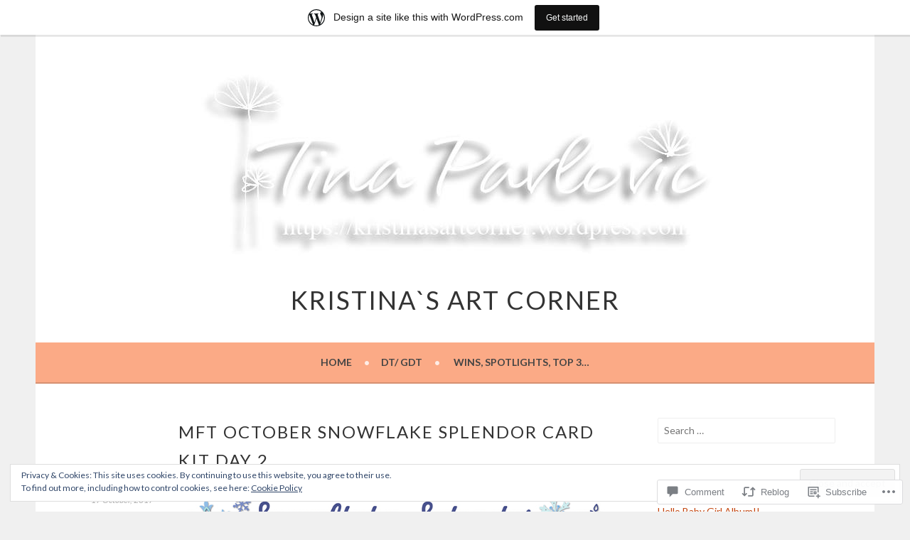

--- FILE ---
content_type: text/html; charset=UTF-8
request_url: https://kristinasartcorner.wordpress.com/2017/10/17/mft-october-snowflake-splendor-card-kit-day-2/
body_size: 31013
content:
<!DOCTYPE html>
<html lang="en">
<head>
<meta charset="UTF-8">
<meta name="viewport" content="width=device-width, initial-scale=1">
<link rel="profile" href="http://gmpg.org/xfn/11">
<link rel="pingback" href="https://kristinasartcorner.wordpress.com/xmlrpc.php">
<title>MFT October Snowflake Splendor Card Kit Day 2 &#8211; Kristina`s Art Corner</title>
<script type="text/javascript">
  WebFontConfig = {"google":{"families":["Lato:r:latin,latin-ext","Lato:r,i,b,bi:latin,latin-ext"]},"api_url":"https:\/\/fonts-api.wp.com\/css"};
  (function() {
    var wf = document.createElement('script');
    wf.src = '/wp-content/plugins/custom-fonts/js/webfont.js';
    wf.type = 'text/javascript';
    wf.async = 'true';
    var s = document.getElementsByTagName('script')[0];
    s.parentNode.insertBefore(wf, s);
	})();
</script><style id="jetpack-custom-fonts-css">.wf-active body, .wf-active button, .wf-active input, .wf-active select, .wf-active textarea{font-family:"Lato",sans-serif}.wf-active .menu-toggle{font-family:"Lato",sans-serif}.wf-active .comment-navigation a, .wf-active .paging-navigation a, .wf-active .post-navigation a{font-family:"Lato",sans-serif}.wf-active .site-description{font-family:"Lato",sans-serif}.wf-active .archive .page-title, .wf-active .search .page-title{font-family:"Lato",sans-serif}.wf-active .entry-meta{font-family:"Lato",sans-serif}.wf-active .format-quote blockquote:before{font-family:"Lato",sans-serif}.wf-active .format-quote blockquote{font-family:"Lato",sans-serif}.wf-active blockquote cite{font-family:"Lato",sans-serif}.wf-active .jetpack-testimonial .entry-title{font-family:"Lato",sans-serif}.wf-active .wp-caption-dd, .wf-active .wp-caption-text{font-family:"Lato",sans-serif}.wf-active h1, .wf-active h2, .wf-active h3, .wf-active h4{font-family:"Lato",sans-serif;font-weight:400;font-style:normal}.wf-active h1{font-style:normal;font-weight:400}.wf-active h2{font-style:normal;font-weight:400}.wf-active h3{font-style:normal;font-weight:400}.wf-active h4{font-style:normal;font-weight:400}.wf-active h5, .wf-active h6{font-weight:400;font-style:normal}.wf-active .widget-title{font-family:"Lato",sans-serif;font-weight:400;font-style:normal}.wf-active .site-title{font-style:normal;font-weight:400}.wf-active .site-description{font-style:normal;font-weight:400}.wf-active .comments-title{font-style:normal;font-weight:400}.wf-active .front-widget-area .widget-title{font-family:"Lato",sans-serif;font-weight:400;font-style:normal}</style>
<meta name='robots' content='max-image-preview:large' />
<link rel='dns-prefetch' href='//s0.wp.com' />
<link rel='dns-prefetch' href='//widgets.wp.com' />
<link rel='dns-prefetch' href='//wordpress.com' />
<link rel='dns-prefetch' href='//fonts-api.wp.com' />
<link rel='dns-prefetch' href='//af.pubmine.com' />
<link rel="alternate" type="application/rss+xml" title="Kristina`s Art Corner &raquo; Feed" href="https://kristinasartcorner.wordpress.com/feed/" />
<link rel="alternate" type="application/rss+xml" title="Kristina`s Art Corner &raquo; Comments Feed" href="https://kristinasartcorner.wordpress.com/comments/feed/" />
<link rel="alternate" type="application/rss+xml" title="Kristina`s Art Corner &raquo; MFT October Snowflake Splendor Card Kit Day&nbsp;2 Comments Feed" href="https://kristinasartcorner.wordpress.com/2017/10/17/mft-october-snowflake-splendor-card-kit-day-2/feed/" />
	<script type="text/javascript">
		/* <![CDATA[ */
		function addLoadEvent(func) {
			var oldonload = window.onload;
			if (typeof window.onload != 'function') {
				window.onload = func;
			} else {
				window.onload = function () {
					oldonload();
					func();
				}
			}
		}
		/* ]]> */
	</script>
	<link crossorigin='anonymous' rel='stylesheet' id='all-css-0-1' href='/_static/??-eJx9jFsKAjEMRTdkjYNS8UNcS2caSqfpg0lKcfdORRQf+BM4ufceaEVNOQkmgVhVoep8YmjeOhQGrGuag0dFpoFgLGQEGViuhNuJeQO/BTNKMVN4MMSc+7GV1vGCXWJVySwf9E9JPuBLfKev+kjZPQfRLAHFJ6dGs8Baff/08SWeh6Me9GF30vv5BiA5ZKI=&cssminify=yes' type='text/css' media='all' />
<style id='wp-emoji-styles-inline-css'>

	img.wp-smiley, img.emoji {
		display: inline !important;
		border: none !important;
		box-shadow: none !important;
		height: 1em !important;
		width: 1em !important;
		margin: 0 0.07em !important;
		vertical-align: -0.1em !important;
		background: none !important;
		padding: 0 !important;
	}
/*# sourceURL=wp-emoji-styles-inline-css */
</style>
<link crossorigin='anonymous' rel='stylesheet' id='all-css-2-1' href='/wp-content/plugins/gutenberg-core/v22.4.2/build/styles/block-library/style.min.css?m=1769608164i&cssminify=yes' type='text/css' media='all' />
<style id='wp-block-library-inline-css'>
.has-text-align-justify {
	text-align:justify;
}
.has-text-align-justify{text-align:justify;}

/*# sourceURL=wp-block-library-inline-css */
</style><style id='global-styles-inline-css'>
:root{--wp--preset--aspect-ratio--square: 1;--wp--preset--aspect-ratio--4-3: 4/3;--wp--preset--aspect-ratio--3-4: 3/4;--wp--preset--aspect-ratio--3-2: 3/2;--wp--preset--aspect-ratio--2-3: 2/3;--wp--preset--aspect-ratio--16-9: 16/9;--wp--preset--aspect-ratio--9-16: 9/16;--wp--preset--color--black: #000000;--wp--preset--color--cyan-bluish-gray: #abb8c3;--wp--preset--color--white: #ffffff;--wp--preset--color--pale-pink: #f78da7;--wp--preset--color--vivid-red: #cf2e2e;--wp--preset--color--luminous-vivid-orange: #ff6900;--wp--preset--color--luminous-vivid-amber: #fcb900;--wp--preset--color--light-green-cyan: #7bdcb5;--wp--preset--color--vivid-green-cyan: #00d084;--wp--preset--color--pale-cyan-blue: #8ed1fc;--wp--preset--color--vivid-cyan-blue: #0693e3;--wp--preset--color--vivid-purple: #9b51e0;--wp--preset--gradient--vivid-cyan-blue-to-vivid-purple: linear-gradient(135deg,rgb(6,147,227) 0%,rgb(155,81,224) 100%);--wp--preset--gradient--light-green-cyan-to-vivid-green-cyan: linear-gradient(135deg,rgb(122,220,180) 0%,rgb(0,208,130) 100%);--wp--preset--gradient--luminous-vivid-amber-to-luminous-vivid-orange: linear-gradient(135deg,rgb(252,185,0) 0%,rgb(255,105,0) 100%);--wp--preset--gradient--luminous-vivid-orange-to-vivid-red: linear-gradient(135deg,rgb(255,105,0) 0%,rgb(207,46,46) 100%);--wp--preset--gradient--very-light-gray-to-cyan-bluish-gray: linear-gradient(135deg,rgb(238,238,238) 0%,rgb(169,184,195) 100%);--wp--preset--gradient--cool-to-warm-spectrum: linear-gradient(135deg,rgb(74,234,220) 0%,rgb(151,120,209) 20%,rgb(207,42,186) 40%,rgb(238,44,130) 60%,rgb(251,105,98) 80%,rgb(254,248,76) 100%);--wp--preset--gradient--blush-light-purple: linear-gradient(135deg,rgb(255,206,236) 0%,rgb(152,150,240) 100%);--wp--preset--gradient--blush-bordeaux: linear-gradient(135deg,rgb(254,205,165) 0%,rgb(254,45,45) 50%,rgb(107,0,62) 100%);--wp--preset--gradient--luminous-dusk: linear-gradient(135deg,rgb(255,203,112) 0%,rgb(199,81,192) 50%,rgb(65,88,208) 100%);--wp--preset--gradient--pale-ocean: linear-gradient(135deg,rgb(255,245,203) 0%,rgb(182,227,212) 50%,rgb(51,167,181) 100%);--wp--preset--gradient--electric-grass: linear-gradient(135deg,rgb(202,248,128) 0%,rgb(113,206,126) 100%);--wp--preset--gradient--midnight: linear-gradient(135deg,rgb(2,3,129) 0%,rgb(40,116,252) 100%);--wp--preset--font-size--small: 13px;--wp--preset--font-size--medium: 20px;--wp--preset--font-size--large: 36px;--wp--preset--font-size--x-large: 42px;--wp--preset--font-family--albert-sans: 'Albert Sans', sans-serif;--wp--preset--font-family--alegreya: Alegreya, serif;--wp--preset--font-family--arvo: Arvo, serif;--wp--preset--font-family--bodoni-moda: 'Bodoni Moda', serif;--wp--preset--font-family--bricolage-grotesque: 'Bricolage Grotesque', sans-serif;--wp--preset--font-family--cabin: Cabin, sans-serif;--wp--preset--font-family--chivo: Chivo, sans-serif;--wp--preset--font-family--commissioner: Commissioner, sans-serif;--wp--preset--font-family--cormorant: Cormorant, serif;--wp--preset--font-family--courier-prime: 'Courier Prime', monospace;--wp--preset--font-family--crimson-pro: 'Crimson Pro', serif;--wp--preset--font-family--dm-mono: 'DM Mono', monospace;--wp--preset--font-family--dm-sans: 'DM Sans', sans-serif;--wp--preset--font-family--dm-serif-display: 'DM Serif Display', serif;--wp--preset--font-family--domine: Domine, serif;--wp--preset--font-family--eb-garamond: 'EB Garamond', serif;--wp--preset--font-family--epilogue: Epilogue, sans-serif;--wp--preset--font-family--fahkwang: Fahkwang, sans-serif;--wp--preset--font-family--figtree: Figtree, sans-serif;--wp--preset--font-family--fira-sans: 'Fira Sans', sans-serif;--wp--preset--font-family--fjalla-one: 'Fjalla One', sans-serif;--wp--preset--font-family--fraunces: Fraunces, serif;--wp--preset--font-family--gabarito: Gabarito, system-ui;--wp--preset--font-family--ibm-plex-mono: 'IBM Plex Mono', monospace;--wp--preset--font-family--ibm-plex-sans: 'IBM Plex Sans', sans-serif;--wp--preset--font-family--ibarra-real-nova: 'Ibarra Real Nova', serif;--wp--preset--font-family--instrument-serif: 'Instrument Serif', serif;--wp--preset--font-family--inter: Inter, sans-serif;--wp--preset--font-family--josefin-sans: 'Josefin Sans', sans-serif;--wp--preset--font-family--jost: Jost, sans-serif;--wp--preset--font-family--libre-baskerville: 'Libre Baskerville', serif;--wp--preset--font-family--libre-franklin: 'Libre Franklin', sans-serif;--wp--preset--font-family--literata: Literata, serif;--wp--preset--font-family--lora: Lora, serif;--wp--preset--font-family--merriweather: Merriweather, serif;--wp--preset--font-family--montserrat: Montserrat, sans-serif;--wp--preset--font-family--newsreader: Newsreader, serif;--wp--preset--font-family--noto-sans-mono: 'Noto Sans Mono', sans-serif;--wp--preset--font-family--nunito: Nunito, sans-serif;--wp--preset--font-family--open-sans: 'Open Sans', sans-serif;--wp--preset--font-family--overpass: Overpass, sans-serif;--wp--preset--font-family--pt-serif: 'PT Serif', serif;--wp--preset--font-family--petrona: Petrona, serif;--wp--preset--font-family--piazzolla: Piazzolla, serif;--wp--preset--font-family--playfair-display: 'Playfair Display', serif;--wp--preset--font-family--plus-jakarta-sans: 'Plus Jakarta Sans', sans-serif;--wp--preset--font-family--poppins: Poppins, sans-serif;--wp--preset--font-family--raleway: Raleway, sans-serif;--wp--preset--font-family--roboto: Roboto, sans-serif;--wp--preset--font-family--roboto-slab: 'Roboto Slab', serif;--wp--preset--font-family--rubik: Rubik, sans-serif;--wp--preset--font-family--rufina: Rufina, serif;--wp--preset--font-family--sora: Sora, sans-serif;--wp--preset--font-family--source-sans-3: 'Source Sans 3', sans-serif;--wp--preset--font-family--source-serif-4: 'Source Serif 4', serif;--wp--preset--font-family--space-mono: 'Space Mono', monospace;--wp--preset--font-family--syne: Syne, sans-serif;--wp--preset--font-family--texturina: Texturina, serif;--wp--preset--font-family--urbanist: Urbanist, sans-serif;--wp--preset--font-family--work-sans: 'Work Sans', sans-serif;--wp--preset--spacing--20: 0.44rem;--wp--preset--spacing--30: 0.67rem;--wp--preset--spacing--40: 1rem;--wp--preset--spacing--50: 1.5rem;--wp--preset--spacing--60: 2.25rem;--wp--preset--spacing--70: 3.38rem;--wp--preset--spacing--80: 5.06rem;--wp--preset--shadow--natural: 6px 6px 9px rgba(0, 0, 0, 0.2);--wp--preset--shadow--deep: 12px 12px 50px rgba(0, 0, 0, 0.4);--wp--preset--shadow--sharp: 6px 6px 0px rgba(0, 0, 0, 0.2);--wp--preset--shadow--outlined: 6px 6px 0px -3px rgb(255, 255, 255), 6px 6px rgb(0, 0, 0);--wp--preset--shadow--crisp: 6px 6px 0px rgb(0, 0, 0);}:where(body) { margin: 0; }:where(.is-layout-flex){gap: 0.5em;}:where(.is-layout-grid){gap: 0.5em;}body .is-layout-flex{display: flex;}.is-layout-flex{flex-wrap: wrap;align-items: center;}.is-layout-flex > :is(*, div){margin: 0;}body .is-layout-grid{display: grid;}.is-layout-grid > :is(*, div){margin: 0;}body{padding-top: 0px;padding-right: 0px;padding-bottom: 0px;padding-left: 0px;}:root :where(.wp-element-button, .wp-block-button__link){background-color: #32373c;border-width: 0;color: #fff;font-family: inherit;font-size: inherit;font-style: inherit;font-weight: inherit;letter-spacing: inherit;line-height: inherit;padding-top: calc(0.667em + 2px);padding-right: calc(1.333em + 2px);padding-bottom: calc(0.667em + 2px);padding-left: calc(1.333em + 2px);text-decoration: none;text-transform: inherit;}.has-black-color{color: var(--wp--preset--color--black) !important;}.has-cyan-bluish-gray-color{color: var(--wp--preset--color--cyan-bluish-gray) !important;}.has-white-color{color: var(--wp--preset--color--white) !important;}.has-pale-pink-color{color: var(--wp--preset--color--pale-pink) !important;}.has-vivid-red-color{color: var(--wp--preset--color--vivid-red) !important;}.has-luminous-vivid-orange-color{color: var(--wp--preset--color--luminous-vivid-orange) !important;}.has-luminous-vivid-amber-color{color: var(--wp--preset--color--luminous-vivid-amber) !important;}.has-light-green-cyan-color{color: var(--wp--preset--color--light-green-cyan) !important;}.has-vivid-green-cyan-color{color: var(--wp--preset--color--vivid-green-cyan) !important;}.has-pale-cyan-blue-color{color: var(--wp--preset--color--pale-cyan-blue) !important;}.has-vivid-cyan-blue-color{color: var(--wp--preset--color--vivid-cyan-blue) !important;}.has-vivid-purple-color{color: var(--wp--preset--color--vivid-purple) !important;}.has-black-background-color{background-color: var(--wp--preset--color--black) !important;}.has-cyan-bluish-gray-background-color{background-color: var(--wp--preset--color--cyan-bluish-gray) !important;}.has-white-background-color{background-color: var(--wp--preset--color--white) !important;}.has-pale-pink-background-color{background-color: var(--wp--preset--color--pale-pink) !important;}.has-vivid-red-background-color{background-color: var(--wp--preset--color--vivid-red) !important;}.has-luminous-vivid-orange-background-color{background-color: var(--wp--preset--color--luminous-vivid-orange) !important;}.has-luminous-vivid-amber-background-color{background-color: var(--wp--preset--color--luminous-vivid-amber) !important;}.has-light-green-cyan-background-color{background-color: var(--wp--preset--color--light-green-cyan) !important;}.has-vivid-green-cyan-background-color{background-color: var(--wp--preset--color--vivid-green-cyan) !important;}.has-pale-cyan-blue-background-color{background-color: var(--wp--preset--color--pale-cyan-blue) !important;}.has-vivid-cyan-blue-background-color{background-color: var(--wp--preset--color--vivid-cyan-blue) !important;}.has-vivid-purple-background-color{background-color: var(--wp--preset--color--vivid-purple) !important;}.has-black-border-color{border-color: var(--wp--preset--color--black) !important;}.has-cyan-bluish-gray-border-color{border-color: var(--wp--preset--color--cyan-bluish-gray) !important;}.has-white-border-color{border-color: var(--wp--preset--color--white) !important;}.has-pale-pink-border-color{border-color: var(--wp--preset--color--pale-pink) !important;}.has-vivid-red-border-color{border-color: var(--wp--preset--color--vivid-red) !important;}.has-luminous-vivid-orange-border-color{border-color: var(--wp--preset--color--luminous-vivid-orange) !important;}.has-luminous-vivid-amber-border-color{border-color: var(--wp--preset--color--luminous-vivid-amber) !important;}.has-light-green-cyan-border-color{border-color: var(--wp--preset--color--light-green-cyan) !important;}.has-vivid-green-cyan-border-color{border-color: var(--wp--preset--color--vivid-green-cyan) !important;}.has-pale-cyan-blue-border-color{border-color: var(--wp--preset--color--pale-cyan-blue) !important;}.has-vivid-cyan-blue-border-color{border-color: var(--wp--preset--color--vivid-cyan-blue) !important;}.has-vivid-purple-border-color{border-color: var(--wp--preset--color--vivid-purple) !important;}.has-vivid-cyan-blue-to-vivid-purple-gradient-background{background: var(--wp--preset--gradient--vivid-cyan-blue-to-vivid-purple) !important;}.has-light-green-cyan-to-vivid-green-cyan-gradient-background{background: var(--wp--preset--gradient--light-green-cyan-to-vivid-green-cyan) !important;}.has-luminous-vivid-amber-to-luminous-vivid-orange-gradient-background{background: var(--wp--preset--gradient--luminous-vivid-amber-to-luminous-vivid-orange) !important;}.has-luminous-vivid-orange-to-vivid-red-gradient-background{background: var(--wp--preset--gradient--luminous-vivid-orange-to-vivid-red) !important;}.has-very-light-gray-to-cyan-bluish-gray-gradient-background{background: var(--wp--preset--gradient--very-light-gray-to-cyan-bluish-gray) !important;}.has-cool-to-warm-spectrum-gradient-background{background: var(--wp--preset--gradient--cool-to-warm-spectrum) !important;}.has-blush-light-purple-gradient-background{background: var(--wp--preset--gradient--blush-light-purple) !important;}.has-blush-bordeaux-gradient-background{background: var(--wp--preset--gradient--blush-bordeaux) !important;}.has-luminous-dusk-gradient-background{background: var(--wp--preset--gradient--luminous-dusk) !important;}.has-pale-ocean-gradient-background{background: var(--wp--preset--gradient--pale-ocean) !important;}.has-electric-grass-gradient-background{background: var(--wp--preset--gradient--electric-grass) !important;}.has-midnight-gradient-background{background: var(--wp--preset--gradient--midnight) !important;}.has-small-font-size{font-size: var(--wp--preset--font-size--small) !important;}.has-medium-font-size{font-size: var(--wp--preset--font-size--medium) !important;}.has-large-font-size{font-size: var(--wp--preset--font-size--large) !important;}.has-x-large-font-size{font-size: var(--wp--preset--font-size--x-large) !important;}.has-albert-sans-font-family{font-family: var(--wp--preset--font-family--albert-sans) !important;}.has-alegreya-font-family{font-family: var(--wp--preset--font-family--alegreya) !important;}.has-arvo-font-family{font-family: var(--wp--preset--font-family--arvo) !important;}.has-bodoni-moda-font-family{font-family: var(--wp--preset--font-family--bodoni-moda) !important;}.has-bricolage-grotesque-font-family{font-family: var(--wp--preset--font-family--bricolage-grotesque) !important;}.has-cabin-font-family{font-family: var(--wp--preset--font-family--cabin) !important;}.has-chivo-font-family{font-family: var(--wp--preset--font-family--chivo) !important;}.has-commissioner-font-family{font-family: var(--wp--preset--font-family--commissioner) !important;}.has-cormorant-font-family{font-family: var(--wp--preset--font-family--cormorant) !important;}.has-courier-prime-font-family{font-family: var(--wp--preset--font-family--courier-prime) !important;}.has-crimson-pro-font-family{font-family: var(--wp--preset--font-family--crimson-pro) !important;}.has-dm-mono-font-family{font-family: var(--wp--preset--font-family--dm-mono) !important;}.has-dm-sans-font-family{font-family: var(--wp--preset--font-family--dm-sans) !important;}.has-dm-serif-display-font-family{font-family: var(--wp--preset--font-family--dm-serif-display) !important;}.has-domine-font-family{font-family: var(--wp--preset--font-family--domine) !important;}.has-eb-garamond-font-family{font-family: var(--wp--preset--font-family--eb-garamond) !important;}.has-epilogue-font-family{font-family: var(--wp--preset--font-family--epilogue) !important;}.has-fahkwang-font-family{font-family: var(--wp--preset--font-family--fahkwang) !important;}.has-figtree-font-family{font-family: var(--wp--preset--font-family--figtree) !important;}.has-fira-sans-font-family{font-family: var(--wp--preset--font-family--fira-sans) !important;}.has-fjalla-one-font-family{font-family: var(--wp--preset--font-family--fjalla-one) !important;}.has-fraunces-font-family{font-family: var(--wp--preset--font-family--fraunces) !important;}.has-gabarito-font-family{font-family: var(--wp--preset--font-family--gabarito) !important;}.has-ibm-plex-mono-font-family{font-family: var(--wp--preset--font-family--ibm-plex-mono) !important;}.has-ibm-plex-sans-font-family{font-family: var(--wp--preset--font-family--ibm-plex-sans) !important;}.has-ibarra-real-nova-font-family{font-family: var(--wp--preset--font-family--ibarra-real-nova) !important;}.has-instrument-serif-font-family{font-family: var(--wp--preset--font-family--instrument-serif) !important;}.has-inter-font-family{font-family: var(--wp--preset--font-family--inter) !important;}.has-josefin-sans-font-family{font-family: var(--wp--preset--font-family--josefin-sans) !important;}.has-jost-font-family{font-family: var(--wp--preset--font-family--jost) !important;}.has-libre-baskerville-font-family{font-family: var(--wp--preset--font-family--libre-baskerville) !important;}.has-libre-franklin-font-family{font-family: var(--wp--preset--font-family--libre-franklin) !important;}.has-literata-font-family{font-family: var(--wp--preset--font-family--literata) !important;}.has-lora-font-family{font-family: var(--wp--preset--font-family--lora) !important;}.has-merriweather-font-family{font-family: var(--wp--preset--font-family--merriweather) !important;}.has-montserrat-font-family{font-family: var(--wp--preset--font-family--montserrat) !important;}.has-newsreader-font-family{font-family: var(--wp--preset--font-family--newsreader) !important;}.has-noto-sans-mono-font-family{font-family: var(--wp--preset--font-family--noto-sans-mono) !important;}.has-nunito-font-family{font-family: var(--wp--preset--font-family--nunito) !important;}.has-open-sans-font-family{font-family: var(--wp--preset--font-family--open-sans) !important;}.has-overpass-font-family{font-family: var(--wp--preset--font-family--overpass) !important;}.has-pt-serif-font-family{font-family: var(--wp--preset--font-family--pt-serif) !important;}.has-petrona-font-family{font-family: var(--wp--preset--font-family--petrona) !important;}.has-piazzolla-font-family{font-family: var(--wp--preset--font-family--piazzolla) !important;}.has-playfair-display-font-family{font-family: var(--wp--preset--font-family--playfair-display) !important;}.has-plus-jakarta-sans-font-family{font-family: var(--wp--preset--font-family--plus-jakarta-sans) !important;}.has-poppins-font-family{font-family: var(--wp--preset--font-family--poppins) !important;}.has-raleway-font-family{font-family: var(--wp--preset--font-family--raleway) !important;}.has-roboto-font-family{font-family: var(--wp--preset--font-family--roboto) !important;}.has-roboto-slab-font-family{font-family: var(--wp--preset--font-family--roboto-slab) !important;}.has-rubik-font-family{font-family: var(--wp--preset--font-family--rubik) !important;}.has-rufina-font-family{font-family: var(--wp--preset--font-family--rufina) !important;}.has-sora-font-family{font-family: var(--wp--preset--font-family--sora) !important;}.has-source-sans-3-font-family{font-family: var(--wp--preset--font-family--source-sans-3) !important;}.has-source-serif-4-font-family{font-family: var(--wp--preset--font-family--source-serif-4) !important;}.has-space-mono-font-family{font-family: var(--wp--preset--font-family--space-mono) !important;}.has-syne-font-family{font-family: var(--wp--preset--font-family--syne) !important;}.has-texturina-font-family{font-family: var(--wp--preset--font-family--texturina) !important;}.has-urbanist-font-family{font-family: var(--wp--preset--font-family--urbanist) !important;}.has-work-sans-font-family{font-family: var(--wp--preset--font-family--work-sans) !important;}
/*# sourceURL=global-styles-inline-css */
</style>

<style id='classic-theme-styles-inline-css'>
.wp-block-button__link{background-color:#32373c;border-radius:9999px;box-shadow:none;color:#fff;font-size:1.125em;padding:calc(.667em + 2px) calc(1.333em + 2px);text-decoration:none}.wp-block-file__button{background:#32373c;color:#fff}.wp-block-accordion-heading{margin:0}.wp-block-accordion-heading__toggle{background-color:inherit!important;color:inherit!important}.wp-block-accordion-heading__toggle:not(:focus-visible){outline:none}.wp-block-accordion-heading__toggle:focus,.wp-block-accordion-heading__toggle:hover{background-color:inherit!important;border:none;box-shadow:none;color:inherit;padding:var(--wp--preset--spacing--20,1em) 0;text-decoration:none}.wp-block-accordion-heading__toggle:focus-visible{outline:auto;outline-offset:0}
/*# sourceURL=/wp-content/plugins/gutenberg-core/v22.4.2/build/styles/block-library/classic.min.css */
</style>
<link crossorigin='anonymous' rel='stylesheet' id='all-css-4-1' href='/_static/??-eJx9jskOwjAMRH+IYPblgPgUlMWClDqJYqf9fVxVXABxseSZefbAWIzPSTAJUDOlb/eYGHyuqDoVK6AJwhAt9kgaW3rmBfzGxqKMca5UZDY6KTYy8lCQ/3EdSrH+aVSaT8wGUM7pbd4GTCFXsE0yWZHovzDg6sG12AcYsDp9reLUmT/3qcyVLuvj4bRd7fbnTfcCmvdj7g==&cssminify=yes' type='text/css' media='all' />
<link rel='stylesheet' id='verbum-gutenberg-css-css' href='https://widgets.wp.com/verbum-block-editor/block-editor.css?ver=1738686361' media='all' />
<link crossorigin='anonymous' rel='stylesheet' id='all-css-6-1' href='/_static/??/wp-content/mu-plugins/comment-likes/css/comment-likes.css,/i/noticons/noticons.css?m=1436783281j&cssminify=yes' type='text/css' media='all' />
<link rel='stylesheet' id='sela-fonts-css' href='https://fonts-api.wp.com/css?family=Source+Sans+Pro%3A300%2C300italic%2C400%2C400italic%2C600%7CDroid+Serif%3A400%2C400italic%7COswald%3A300%2C400&#038;subset=latin%2Clatin-ext' media='all' />
<link crossorigin='anonymous' rel='stylesheet' id='all-css-8-1' href='/_static/??-eJyFj90KwjAMRl/IGqaTeSM+inQh1s60KUvL8O3txIuConffgfPlB5ZkUGKmmCEUk7g4HxUmysni/c0QRCJcfERwFGn2taHf4xZVN9AMzTcKpJDKCEpsQfOD6a+1rnqZZkko4cNvTp1pZHE1OqhWg79KjsSwoM2+PtaCubL181o9h1M3HPa7Yz90/fQEUdZukw==&cssminify=yes' type='text/css' media='all' />
<link crossorigin='anonymous' rel='stylesheet' id='print-css-9-1' href='/wp-content/mu-plugins/global-print/global-print.css?m=1465851035i&cssminify=yes' type='text/css' media='print' />
<style id='jetpack-global-styles-frontend-style-inline-css'>
:root { --font-headings: unset; --font-base: unset; --font-headings-default: -apple-system,BlinkMacSystemFont,"Segoe UI",Roboto,Oxygen-Sans,Ubuntu,Cantarell,"Helvetica Neue",sans-serif; --font-base-default: -apple-system,BlinkMacSystemFont,"Segoe UI",Roboto,Oxygen-Sans,Ubuntu,Cantarell,"Helvetica Neue",sans-serif;}
/*# sourceURL=jetpack-global-styles-frontend-style-inline-css */
</style>
<link crossorigin='anonymous' rel='stylesheet' id='all-css-12-1' href='/_static/??-eJyNjcEKwjAQRH/IuFRT6kX8FNkmS5K6yQY3Qfx7bfEiXrwM82B4A49qnJRGpUHupnIPqSgs1Cq624chi6zhO5OCRryTR++fW00l7J3qDv43XVNxoOISsmEJol/wY2uR8vs3WggsM/I6uOTzMI3Hw8lOg11eUT1JKA==&cssminify=yes' type='text/css' media='all' />
<script type="text/javascript" id="jetpack_related-posts-js-extra">
/* <![CDATA[ */
var related_posts_js_options = {"post_heading":"h4"};
//# sourceURL=jetpack_related-posts-js-extra
/* ]]> */
</script>
<script type="text/javascript" id="wpcom-actionbar-placeholder-js-extra">
/* <![CDATA[ */
var actionbardata = {"siteID":"92795565","postID":"18457","siteURL":"https://kristinasartcorner.wordpress.com","xhrURL":"https://kristinasartcorner.wordpress.com/wp-admin/admin-ajax.php","nonce":"a2d72dba4d","isLoggedIn":"","statusMessage":"","subsEmailDefault":"instantly","proxyScriptUrl":"https://s0.wp.com/wp-content/js/wpcom-proxy-request.js?m=1513050504i&amp;ver=20211021","shortlink":"https://wp.me/p6hmmF-4NH","i18n":{"followedText":"New posts from this site will now appear in your \u003Ca href=\"https://wordpress.com/reader\"\u003EReader\u003C/a\u003E","foldBar":"Collapse this bar","unfoldBar":"Expand this bar","shortLinkCopied":"Shortlink copied to clipboard."}};
//# sourceURL=wpcom-actionbar-placeholder-js-extra
/* ]]> */
</script>
<script type="text/javascript" id="jetpack-mu-wpcom-settings-js-before">
/* <![CDATA[ */
var JETPACK_MU_WPCOM_SETTINGS = {"assetsUrl":"https://s0.wp.com/wp-content/mu-plugins/jetpack-mu-wpcom-plugin/moon/jetpack_vendor/automattic/jetpack-mu-wpcom/src/build/"};
//# sourceURL=jetpack-mu-wpcom-settings-js-before
/* ]]> */
</script>
<script crossorigin='anonymous' type='text/javascript'  src='/_static/??-eJx1j10KwjAQhC/kdmuh+iQeRdIkhMRkN+bH2tvbYpUK+jQMM3zD4BhBMhVNBUOF6KuxlNHpEoW8rh4DM+HFksShWq8waS+KVhA5l/ztmmCpcXmHG7CbO75ATPyY3tkM81XpvITuVnWaVtkC/pYgWJPm0V9rg2fzOTJyUkJlkF7k/ALJEPHeLQLEBEbFNCPO4bQ/9n3bHrqud0+pPGch'></script>
<script type="text/javascript" id="rlt-proxy-js-after">
/* <![CDATA[ */
	rltInitialize( {"token":null,"iframeOrigins":["https:\/\/widgets.wp.com"]} );
//# sourceURL=rlt-proxy-js-after
/* ]]> */
</script>
<link rel="EditURI" type="application/rsd+xml" title="RSD" href="https://kristinasartcorner.wordpress.com/xmlrpc.php?rsd" />
<meta name="generator" content="WordPress.com" />
<link rel="canonical" href="https://kristinasartcorner.wordpress.com/2017/10/17/mft-october-snowflake-splendor-card-kit-day-2/" />
<link rel='shortlink' href='https://wp.me/p6hmmF-4NH' />
<link rel="alternate" type="application/json+oembed" href="https://public-api.wordpress.com/oembed/?format=json&amp;url=https%3A%2F%2Fkristinasartcorner.wordpress.com%2F2017%2F10%2F17%2Fmft-october-snowflake-splendor-card-kit-day-2%2F&amp;for=wpcom-auto-discovery" /><link rel="alternate" type="application/xml+oembed" href="https://public-api.wordpress.com/oembed/?format=xml&amp;url=https%3A%2F%2Fkristinasartcorner.wordpress.com%2F2017%2F10%2F17%2Fmft-october-snowflake-splendor-card-kit-day-2%2F&amp;for=wpcom-auto-discovery" />
<!-- Jetpack Open Graph Tags -->
<meta property="og:type" content="article" />
<meta property="og:title" content="MFT October Snowflake Splendor Card Kit Day 2" />
<meta property="og:url" content="https://kristinasartcorner.wordpress.com/2017/10/17/mft-october-snowflake-splendor-card-kit-day-2/" />
<meta property="og:description" content="&nbsp; Hello everyone!! Are  you ready for more inspiration using the Snowflake Splendor Card Kit?We have one more day to preview Snowflake Splendor Card Kit before it’s available for purchase toni…" />
<meta property="article:published_time" content="2017-10-17T04:00:38+00:00" />
<meta property="article:modified_time" content="2017-10-16T19:19:15+00:00" />
<meta property="og:site_name" content="Kristina`s Art Corner" />
<meta property="og:image" content="https://kristinasartcorner.wordpress.com/wp-content/uploads/2017/10/mft1197_layeredsnowflakes_inusepreview_sq.jpg" />
<meta property="og:image:secure_url" content="https://i0.wp.com/kristinasartcorner.wordpress.com/wp-content/uploads/2017/10/mft1197_layeredsnowflakes_inusepreview_sq.jpg?ssl=1" />
<meta property="og:image" content="https://kristinasartcorner.wordpress.com/wp-content/uploads/2017/10/mft1198_snowflakesplendor_inusepreview_sq.jpg" />
<meta property="og:image:secure_url" content="https://i0.wp.com/kristinasartcorner.wordpress.com/wp-content/uploads/2017/10/mft1198_snowflakesplendor_inusepreview_sq.jpg?ssl=1" />
<meta property="og:image" content="https://kristinasartcorner.wordpress.com/wp-content/uploads/2017/10/mft_snowflakesplendorcardkit_blogheader.jpg" />
<meta property="og:image:secure_url" content="https://kristinasartcorner.wordpress.com/wp-content/uploads/2017/10/mft_snowflakesplendorcardkit_blogheader.jpg" />
<meta property="og:image" content="https://kristinasartcorner.wordpress.com/wp-content/uploads/2017/10/mft_snowflakesplendorcardkit_preview-1.jpg" />
<meta property="og:image:secure_url" content="https://kristinasartcorner.wordpress.com/wp-content/uploads/2017/10/mft_snowflakesplendorcardkit_preview-1.jpg" />
<meta property="og:image" content="https://kristinasartcorner.wordpress.com/wp-content/uploads/2017/10/oct-card-kit-day2.jpg" />
<meta property="og:image:secure_url" content="https://kristinasartcorner.wordpress.com/wp-content/uploads/2017/10/oct-card-kit-day2.jpg" />
<meta property="og:image" content="https://kristinasartcorner.wordpress.com/wp-content/uploads/2017/06/supplylistbar.png" />
<meta property="og:image:secure_url" content="https://kristinasartcorner.wordpress.com/wp-content/uploads/2017/06/supplylistbar.png" />
<meta property="og:image:width" content="400" />
<meta property="og:image:height" content="400" />
<meta property="og:image:alt" content="" />
<meta property="og:locale" content="en_US" />
<meta property="fb:app_id" content="249643311490" />
<meta property="article:publisher" content="https://www.facebook.com/WordPresscom" />
<meta name="twitter:text:title" content="MFT October Snowflake Splendor Card Kit Day&nbsp;2" />
<meta name="twitter:image" content="https://kristinasartcorner.wordpress.com/wp-content/uploads/2017/10/mft1197_layeredsnowflakes_inusepreview_sq.jpg?w=640" />
<meta name="twitter:card" content="summary_large_image" />

<!-- End Jetpack Open Graph Tags -->
<link rel="shortcut icon" type="image/x-icon" href="https://s0.wp.com/i/favicon.ico?m=1713425267i" sizes="16x16 24x24 32x32 48x48" />
<link rel="icon" type="image/x-icon" href="https://s0.wp.com/i/favicon.ico?m=1713425267i" sizes="16x16 24x24 32x32 48x48" />
<link rel="apple-touch-icon" href="https://s0.wp.com/i/webclip.png?m=1713868326i" />
<link rel='openid.server' href='https://kristinasartcorner.wordpress.com/?openidserver=1' />
<link rel='openid.delegate' href='https://kristinasartcorner.wordpress.com/' />
<link rel="search" type="application/opensearchdescription+xml" href="https://kristinasartcorner.wordpress.com/osd.xml" title="Kristina`s Art Corner" />
<link rel="search" type="application/opensearchdescription+xml" href="https://s1.wp.com/opensearch.xml" title="WordPress.com" />
<meta name="theme-color" content="#f0f0f0" />
<style type="text/css">.recentcomments a{display:inline !important;padding:0 !important;margin:0 !important;}</style>		<style type="text/css">
			.recentcomments a {
				display: inline !important;
				padding: 0 !important;
				margin: 0 !important;
			}

			table.recentcommentsavatartop img.avatar, table.recentcommentsavatarend img.avatar {
				border: 0px;
				margin: 0;
			}

			table.recentcommentsavatartop a, table.recentcommentsavatarend a {
				border: 0px !important;
				background-color: transparent !important;
			}

			td.recentcommentsavatarend, td.recentcommentsavatartop {
				padding: 0px 0px 1px 0px;
				margin: 0px;
			}

			td.recentcommentstextend {
				border: none !important;
				padding: 0px 0px 2px 10px;
			}

			.rtl td.recentcommentstextend {
				padding: 0px 10px 2px 0px;
			}

			td.recentcommentstexttop {
				border: none;
				padding: 0px 0px 0px 10px;
			}

			.rtl td.recentcommentstexttop {
				padding: 0px 10px 0px 0px;
			}
		</style>
		<meta name="description" content="&nbsp; Hello everyone!! Are  you ready for more inspiration using the Snowflake Splendor Card Kit?We have one more day to preview Snowflake Splendor Card Kit before it’s available for purchase tonight. MFT October card kit is simply splendiferous. Snowflakes are an iconic representation of winter but they are also so delicate and beautiful that most crafters love incorporating them into cards.&hellip;" />
<style type="text/css" id="custom-background-css">
body.custom-background { background-color: #f0f0f0; }
</style>
	<script type="text/javascript">
/* <![CDATA[ */
var wa_client = {}; wa_client.cmd = []; wa_client.config = { 'blog_id': 92795565, 'blog_language': 'en', 'is_wordads': false, 'hosting_type': 0, 'afp_account_id': null, 'afp_host_id': 5038568878849053, 'theme': 'pub/sela', '_': { 'title': 'Advertisement', 'privacy_settings': 'Privacy Settings' }, 'formats': [ 'inline', 'belowpost', 'bottom_sticky', 'sidebar_sticky_right', 'sidebar', 'gutenberg_rectangle', 'gutenberg_leaderboard', 'gutenberg_mobile_leaderboard', 'gutenberg_skyscraper' ] };
/* ]]> */
</script>
		<script type="text/javascript">

			window.doNotSellCallback = function() {

				var linkElements = [
					'a[href="https://wordpress.com/?ref=footer_blog"]',
					'a[href="https://wordpress.com/?ref=footer_website"]',
					'a[href="https://wordpress.com/?ref=vertical_footer"]',
					'a[href^="https://wordpress.com/?ref=footer_segment_"]',
				].join(',');

				var dnsLink = document.createElement( 'a' );
				dnsLink.href = 'https://wordpress.com/advertising-program-optout/';
				dnsLink.classList.add( 'do-not-sell-link' );
				dnsLink.rel = 'nofollow';
				dnsLink.style.marginLeft = '0.5em';
				dnsLink.textContent = 'Do Not Sell or Share My Personal Information';

				var creditLinks = document.querySelectorAll( linkElements );

				if ( 0 === creditLinks.length ) {
					return false;
				}

				Array.prototype.forEach.call( creditLinks, function( el ) {
					el.insertAdjacentElement( 'afterend', dnsLink );
				});

				return true;
			};

		</script>
		<style type="text/css" id="custom-colors-css">    .nav-menu > li > a:after {
        color: rgba(0, 0, 0, 0.3);
    }
.main-navigation a, .social-links ul a:before { color: #444444;}
.menu-toggle, .menu-toggle:hover, .menu-toggle:focus { color: #444444;}
.main-navigation.toggled ul ul, .main-navigation.toggled ul ul a { color: #444444;}
.site-info a { color: #FFFFFF;}
.main-navigation li.current_page_ancestor > a, .main-navigation li.current-menu-ancestor > a { color: #444444;}
.main-navigation a:hover, .main-navigation ul > :hover > a, .main-navigation ul > .focus > a { color: #444444;}
.main-navigation li.current_page_item > a, .main-navigation li.current-menu-item > a { color: #444444;}
.main-navigation li.current_page_item > a .sub-menu li a, .main-navigation li.current-menu-item > a .sub-menu li a, .main-navigation ul ul li.current_page_item > a, .main-navigation ul ul li.current-menu-item > a { color: #4F4F4F;}
body { background-color: #f0f0f0;}
.main-navigation, button { background-color: #fbaa86;}
.main-navigation .nav-menu > li > a:after, .main-navigation .menu > li > a:after { color: #FEEDE6;}
a, .entry-title a:hover, .comment-meta a, .jetpack-testimonial .entry-title { color: #C3440D;}
.widget_flickr #flickr_badge_uber_wrapper td a:last-child, .widget-area .milestone-countdown .difference { color: #C3440D;}
.main-navigation ul ul a:hover, .main-navigation ul ul > li.focus > a { color: #C3440D;}
input[type="button"], input[type="reset"], input[type="submit"], #infinite-handle span { background-color: #C3440D;}
input[type="text"]:focus,
            input[type="email"]:focus,
            input[type="password"]:focus,
            input[type="search"]:focus,
            input[type="url"]:focus,
            textarea:focus { border-color: #C3440D;}
.social-links ul a:before, .footer-widget-area button { background-color: #FBAA86;}
.site-info a:hover { color: #FBAA86;}
.footer-widget-area a:hover { color: #BE420D;}
</style>
<script type="text/javascript">
	window.google_analytics_uacct = "UA-52447-2";
</script>

<script type="text/javascript">
	var _gaq = _gaq || [];
	_gaq.push(['_setAccount', 'UA-52447-2']);
	_gaq.push(['_gat._anonymizeIp']);
	_gaq.push(['_setDomainName', 'wordpress.com']);
	_gaq.push(['_initData']);
	_gaq.push(['_trackPageview']);

	(function() {
		var ga = document.createElement('script'); ga.type = 'text/javascript'; ga.async = true;
		ga.src = ('https:' == document.location.protocol ? 'https://ssl' : 'http://www') + '.google-analytics.com/ga.js';
		(document.getElementsByTagName('head')[0] || document.getElementsByTagName('body')[0]).appendChild(ga);
	})();
</script>
<link crossorigin='anonymous' rel='stylesheet' id='all-css-0-3' href='/_static/??-eJydjdEKwjAMRX/IGqaT+SJ+inRZGN3SpDQtw78Xwe1Rxh7P4XIuLMmhSiEpEKtLXMcgBhOV5HH+MURVgVcQhJ4VZwNbQqJ8RrMT7C9EHSqTAfqs1Yi30SqOBktgGtzomSm//9H34BkfTXe7Xu5t17TTB3k+YIU=&cssminify=yes' type='text/css' media='all' />
</head>

<body class="wp-singular post-template-default single single-post postid-18457 single-format-standard custom-background wp-custom-logo wp-theme-pubsela customizer-styles-applied not-multi-author display-header-text jetpack-reblog-enabled has-site-logo has-marketing-bar has-marketing-bar-theme-sela">
<div id="page" class="hfeed site">
	<header id="masthead" class="site-header" role="banner">
		<a class="skip-link screen-reader-text" href="#content" title="Skip to content">Skip to content</a>

		<div class="site-branding">
			<a href="https://kristinasartcorner.wordpress.com/" class="site-logo-link" rel="home" itemprop="url"><img width="731" height="272" src="https://kristinasartcorner.wordpress.com/wp-content/uploads/2016/06/13393523_10208523390415752_203735617_n.jpg?w=731" class="site-logo attachment-sela-logo" alt="" data-size="sela-logo" itemprop="logo" decoding="async" srcset="https://kristinasartcorner.wordpress.com/wp-content/uploads/2016/06/13393523_10208523390415752_203735617_n.jpg 731w, https://kristinasartcorner.wordpress.com/wp-content/uploads/2016/06/13393523_10208523390415752_203735617_n.jpg?w=150 150w, https://kristinasartcorner.wordpress.com/wp-content/uploads/2016/06/13393523_10208523390415752_203735617_n.jpg?w=300 300w" sizes="(max-width: 731px) 100vw, 731px" data-attachment-id="4878" data-permalink="https://kristinasartcorner.wordpress.com/13393523_10208523390415752_203735617_n/" data-orig-file="https://kristinasartcorner.wordpress.com/wp-content/uploads/2016/06/13393523_10208523390415752_203735617_n.jpg" data-orig-size="731,272" data-comments-opened="1" data-image-meta="{&quot;aperture&quot;:&quot;0&quot;,&quot;credit&quot;:&quot;&quot;,&quot;camera&quot;:&quot;&quot;,&quot;caption&quot;:&quot;&quot;,&quot;created_timestamp&quot;:&quot;0&quot;,&quot;copyright&quot;:&quot;&quot;,&quot;focal_length&quot;:&quot;0&quot;,&quot;iso&quot;:&quot;0&quot;,&quot;shutter_speed&quot;:&quot;0&quot;,&quot;title&quot;:&quot;&quot;,&quot;orientation&quot;:&quot;0&quot;}" data-image-title="13393523_10208523390415752_203735617_n" data-image-description="" data-image-caption="" data-medium-file="https://kristinasartcorner.wordpress.com/wp-content/uploads/2016/06/13393523_10208523390415752_203735617_n.jpg?w=300" data-large-file="https://kristinasartcorner.wordpress.com/wp-content/uploads/2016/06/13393523_10208523390415752_203735617_n.jpg?w=620" /></a>			<h1 class="site-title"><a href="https://kristinasartcorner.wordpress.com/" title="Kristina`s Art Corner" rel="home">Kristina`s Art Corner</a></h1>
					</div><!-- .site-branding -->

		<nav id="site-navigation" class="main-navigation" role="navigation">
			<button class="menu-toggle" aria-controls="menu" aria-expanded="false">Menu</button>
			<div class="menu"><ul>
<li ><a href="https://kristinasartcorner.wordpress.com/">Home</a></li><li class="page_item page-item-4276"><a href="https://kristinasartcorner.wordpress.com/design-team-and-guest-designer-at/">DT/ GDT</a></li>
<li class="page_item page-item-4297"><a href="https://kristinasartcorner.wordpress.com/wins-spotlights-top-3/">Wins, spotlights, top&nbsp;3&#8230;</a></li>
</ul></div>
		</nav><!-- #site-navigation -->
	</header><!-- #masthead -->

	<div id="content" class="site-content">

	<div id="primary" class="content-area">
		<main id="main" class="site-main" role="main">

		
			
				
<article id="post-18457" class="post-18457 post type-post status-publish format-standard hentry category-okategoriserade without-featured-image">

	
	<header class="entry-header ">
					<h1 class="entry-title">MFT October Snowflake Splendor Card Kit Day&nbsp;2</h1>			</header><!-- .entry-header -->

	<div class="entry-body">

				<div class="entry-meta">
			<span class="date"><a href="https://kristinasartcorner.wordpress.com/2017/10/17/mft-october-snowflake-splendor-card-kit-day-2/" title="Permalink to MFT October Snowflake Splendor Card Kit Day&nbsp;2" rel="bookmark"><time class="entry-date published" datetime="2017-10-17T06:00:38+02:00">17 October, 2017</time><time class="updated" datetime="2017-10-16T21:19:15+02:00">16 October, 2017</time></a></span>		</div><!-- .entry-meta -->
		
				<div class="entry-content">
			<p><img data-attachment-id="18395" data-permalink="https://kristinasartcorner.wordpress.com/2017/10/16/mft-october-snowflake-splendor-card-kit/sensationalstitchedflowers_kitpeek-2/#main" data-orig-file="https://kristinasartcorner.wordpress.com/wp-content/uploads/2017/10/mft_snowflakesplendorcardkit_blogheader.jpg" data-orig-size="800,123" data-comments-opened="1" data-image-meta="{&quot;aperture&quot;:&quot;0&quot;,&quot;credit&quot;:&quot;&quot;,&quot;camera&quot;:&quot;&quot;,&quot;caption&quot;:&quot;&quot;,&quot;created_timestamp&quot;:&quot;0&quot;,&quot;copyright&quot;:&quot;&quot;,&quot;focal_length&quot;:&quot;0&quot;,&quot;iso&quot;:&quot;0&quot;,&quot;shutter_speed&quot;:&quot;0&quot;,&quot;title&quot;:&quot;SensationalStitchedFlowers_KitPeek&quot;,&quot;orientation&quot;:&quot;1&quot;}" data-image-title="SensationalStitchedFlowers_KitPeek" data-image-description="" data-image-caption="" data-medium-file="https://kristinasartcorner.wordpress.com/wp-content/uploads/2017/10/mft_snowflakesplendorcardkit_blogheader.jpg?w=300" data-large-file="https://kristinasartcorner.wordpress.com/wp-content/uploads/2017/10/mft_snowflakesplendorcardkit_blogheader.jpg?w=620" class="alignnone size-full wp-image-18395" src="https://kristinasartcorner.wordpress.com/wp-content/uploads/2017/10/mft_snowflakesplendorcardkit_blogheader.jpg?w=620" alt="SensationalStitchedFlowers_KitPeek"   srcset="https://kristinasartcorner.wordpress.com/wp-content/uploads/2017/10/mft_snowflakesplendorcardkit_blogheader.jpg 800w, https://kristinasartcorner.wordpress.com/wp-content/uploads/2017/10/mft_snowflakesplendorcardkit_blogheader.jpg?w=150&amp;h=23 150w, https://kristinasartcorner.wordpress.com/wp-content/uploads/2017/10/mft_snowflakesplendorcardkit_blogheader.jpg?w=300&amp;h=46 300w, https://kristinasartcorner.wordpress.com/wp-content/uploads/2017/10/mft_snowflakesplendorcardkit_blogheader.jpg?w=768&amp;h=118 768w" sizes="(max-width: 800px) 100vw, 800px" /></p>
<p>&nbsp;</p>
<p>Hello everyone!!</p>
<p>Are  you ready for more inspiration using the <a href="http://www.mftstamps.com/brand-spankin-new/snowflake-splendor-card-kit">Snowflake Splendor Card Kit</a>?We have one more day to preview Snowflake Splendor Card Kit before it’s available for purchase tonight.</p>
<p>MFT October card kit is<em> simply splendiferous. </em>Snowflakes are an iconic representation of winter but they are also so delicate and beautiful that most crafters love incorporating them into cards. They are versatile enough that they work equally well on bold and modern graphic looks as well as more soft and dainty pastel cards.</p>
<p>&nbsp;</p>
<p><img data-attachment-id="18401" data-permalink="https://kristinasartcorner.wordpress.com/2017/10/16/mft-october-snowflake-splendor-card-kit/print-39/#main" data-orig-file="https://kristinasartcorner.wordpress.com/wp-content/uploads/2017/10/mft_snowflakesplendorcardkit_preview-1.jpg" data-orig-size="400,302" data-comments-opened="1" data-image-meta="{&quot;aperture&quot;:&quot;0&quot;,&quot;credit&quot;:&quot;&quot;,&quot;camera&quot;:&quot;&quot;,&quot;caption&quot;:&quot;&quot;,&quot;created_timestamp&quot;:&quot;0&quot;,&quot;copyright&quot;:&quot;&quot;,&quot;focal_length&quot;:&quot;0&quot;,&quot;iso&quot;:&quot;0&quot;,&quot;shutter_speed&quot;:&quot;0&quot;,&quot;title&quot;:&quot;Print&quot;,&quot;orientation&quot;:&quot;1&quot;}" data-image-title="Print" data-image-description="" data-image-caption="" data-medium-file="https://kristinasartcorner.wordpress.com/wp-content/uploads/2017/10/mft_snowflakesplendorcardkit_preview-1.jpg?w=300" data-large-file="https://kristinasartcorner.wordpress.com/wp-content/uploads/2017/10/mft_snowflakesplendorcardkit_preview-1.jpg?w=400" class=" wp-image-18401 aligncenter" src="https://kristinasartcorner.wordpress.com/wp-content/uploads/2017/10/mft_snowflakesplendorcardkit_preview-1.jpg?w=501&#038;h=378" alt="Print" width="501" height="378" srcset="https://kristinasartcorner.wordpress.com/wp-content/uploads/2017/10/mft_snowflakesplendorcardkit_preview-1.jpg 400w, https://kristinasartcorner.wordpress.com/wp-content/uploads/2017/10/mft_snowflakesplendorcardkit_preview-1.jpg?w=150&amp;h=113 150w, https://kristinasartcorner.wordpress.com/wp-content/uploads/2017/10/mft_snowflakesplendorcardkit_preview-1.jpg?w=300&amp;h=227 300w" sizes="(max-width: 501px) 100vw, 501px" /></p>
<p>&nbsp;</p>
<div class="tiled-gallery type-rectangular tiled-gallery-unresized" data-original-width="620" data-carousel-extra='{&quot;blog_id&quot;:92795565,&quot;permalink&quot;:&quot;https:\/\/kristinasartcorner.wordpress.com\/2017\/10\/17\/mft-october-snowflake-splendor-card-kit-day-2\/&quot;,&quot;likes_blog_id&quot;:92795565}' itemscope itemtype="http://schema.org/ImageGallery" > <div class="gallery-row" style="width: 620px; height: 310px;" data-original-width="620" data-original-height="310" > <div class="gallery-group images-1" style="width: 310px; height: 310px;" data-original-width="310" data-original-height="310" > <div class="tiled-gallery-item tiled-gallery-item-large" itemprop="associatedMedia" itemscope itemtype="http://schema.org/ImageObject"> <a href="https://kristinasartcorner.wordpress.com/2017/10/16/mft-october-snowflake-splendor-card-kit/mft1197_layeredsnowflakes_inusepreview_sq/#main" border="0" itemprop="url"> <meta itemprop="width" content="306"> <meta itemprop="height" content="306"> <img class="" data-attachment-id="18455" data-orig-file="https://kristinasartcorner.wordpress.com/wp-content/uploads/2017/10/mft1197_layeredsnowflakes_inusepreview_sq.jpg" data-orig-size="400,400" data-comments-opened="1" data-image-meta="{&quot;aperture&quot;:&quot;0&quot;,&quot;credit&quot;:&quot;&quot;,&quot;camera&quot;:&quot;&quot;,&quot;caption&quot;:&quot;&quot;,&quot;created_timestamp&quot;:&quot;0&quot;,&quot;copyright&quot;:&quot;&quot;,&quot;focal_length&quot;:&quot;0&quot;,&quot;iso&quot;:&quot;0&quot;,&quot;shutter_speed&quot;:&quot;0&quot;,&quot;title&quot;:&quot;&quot;,&quot;orientation&quot;:&quot;0&quot;}" data-image-title="mft1197_layeredsnowflakes_inusepreview_sq" data-image-description="" data-medium-file="https://kristinasartcorner.wordpress.com/wp-content/uploads/2017/10/mft1197_layeredsnowflakes_inusepreview_sq.jpg?w=300" data-large-file="https://kristinasartcorner.wordpress.com/wp-content/uploads/2017/10/mft1197_layeredsnowflakes_inusepreview_sq.jpg?w=400" src="https://i0.wp.com/kristinasartcorner.wordpress.com/wp-content/uploads/2017/10/mft1197_layeredsnowflakes_inusepreview_sq.jpg?w=306&#038;h=306&#038;crop=1&#038;ssl=1" srcset="https://i0.wp.com/kristinasartcorner.wordpress.com/wp-content/uploads/2017/10/mft1197_layeredsnowflakes_inusepreview_sq.jpg?w=306&amp;h=306&amp;crop=1&amp;ssl=1 306w, https://i0.wp.com/kristinasartcorner.wordpress.com/wp-content/uploads/2017/10/mft1197_layeredsnowflakes_inusepreview_sq.jpg?w=150&amp;h=150&amp;crop=1&amp;ssl=1 150w, https://i0.wp.com/kristinasartcorner.wordpress.com/wp-content/uploads/2017/10/mft1197_layeredsnowflakes_inusepreview_sq.jpg?w=300&amp;h=300&amp;crop=1&amp;ssl=1 300w, https://i0.wp.com/kristinasartcorner.wordpress.com/wp-content/uploads/2017/10/mft1197_layeredsnowflakes_inusepreview_sq.jpg 400w" width="306" height="306" loading="lazy" data-original-width="306" data-original-height="306" itemprop="http://schema.org/image" title="mft1197_layeredsnowflakes_inusepreview_sq" alt="mft1197_layeredsnowflakes_inusepreview_sq" style="width: 306px; height: 306px;" /> </a> </div> </div> <!-- close group --> <div class="gallery-group images-1" style="width: 310px; height: 310px;" data-original-width="310" data-original-height="310" > <div class="tiled-gallery-item tiled-gallery-item-large" itemprop="associatedMedia" itemscope itemtype="http://schema.org/ImageObject"> <a href="https://kristinasartcorner.wordpress.com/2017/10/16/mft-october-snowflake-splendor-card-kit/mft1198_snowflakesplendor_inusepreview_sq/#main" border="0" itemprop="url"> <meta itemprop="width" content="306"> <meta itemprop="height" content="306"> <img class="" data-attachment-id="18454" data-orig-file="https://kristinasartcorner.wordpress.com/wp-content/uploads/2017/10/mft1198_snowflakesplendor_inusepreview_sq.jpg" data-orig-size="418,418" data-comments-opened="1" data-image-meta="{&quot;aperture&quot;:&quot;0&quot;,&quot;credit&quot;:&quot;&quot;,&quot;camera&quot;:&quot;&quot;,&quot;caption&quot;:&quot;&quot;,&quot;created_timestamp&quot;:&quot;0&quot;,&quot;copyright&quot;:&quot;&quot;,&quot;focal_length&quot;:&quot;0&quot;,&quot;iso&quot;:&quot;0&quot;,&quot;shutter_speed&quot;:&quot;0&quot;,&quot;title&quot;:&quot;&quot;,&quot;orientation&quot;:&quot;0&quot;}" data-image-title="mft1198_snowflakesplendor_inusepreview_sq" data-image-description="" data-medium-file="https://kristinasartcorner.wordpress.com/wp-content/uploads/2017/10/mft1198_snowflakesplendor_inusepreview_sq.jpg?w=300" data-large-file="https://kristinasartcorner.wordpress.com/wp-content/uploads/2017/10/mft1198_snowflakesplendor_inusepreview_sq.jpg?w=418" src="https://i0.wp.com/kristinasartcorner.wordpress.com/wp-content/uploads/2017/10/mft1198_snowflakesplendor_inusepreview_sq.jpg?w=306&#038;h=306&#038;crop=1&#038;ssl=1" srcset="https://i0.wp.com/kristinasartcorner.wordpress.com/wp-content/uploads/2017/10/mft1198_snowflakesplendor_inusepreview_sq.jpg?w=306&amp;h=306&amp;crop=1&amp;ssl=1 306w, https://i0.wp.com/kristinasartcorner.wordpress.com/wp-content/uploads/2017/10/mft1198_snowflakesplendor_inusepreview_sq.jpg?w=150&amp;h=150&amp;crop=1&amp;ssl=1 150w, https://i0.wp.com/kristinasartcorner.wordpress.com/wp-content/uploads/2017/10/mft1198_snowflakesplendor_inusepreview_sq.jpg?w=300&amp;h=300&amp;crop=1&amp;ssl=1 300w, https://i0.wp.com/kristinasartcorner.wordpress.com/wp-content/uploads/2017/10/mft1198_snowflakesplendor_inusepreview_sq.jpg 418w" width="306" height="306" loading="lazy" data-original-width="306" data-original-height="306" itemprop="http://schema.org/image" title="mft1198_snowflakesplendor_inusepreview_sq" alt="mft1198_snowflakesplendor_inusepreview_sq" style="width: 306px; height: 306px;" /> </a> </div> </div> <!-- close group --> </div> <!-- close row --> </div>
<p>&nbsp;</p>
<p>Make sure you stop by the <a href="https://www.mftstamps.com/blog/">MFT Blog  </a>for the full reveal of the kit and for more inspiration from the DT. You can enter to win by commenting on MFT blog. One winner will be randomly selected from each countdown day.</p>
<p>&nbsp;</p>
<p>And This is what I make for today!!</p>
<p>&nbsp;</p>
<p><img data-attachment-id="18471" data-permalink="https://kristinasartcorner.wordpress.com/2017/10/17/mft-october-snowflake-splendor-card-kit-day-2/oct-card-kit-day2/#main" data-orig-file="https://kristinasartcorner.wordpress.com/wp-content/uploads/2017/10/oct-card-kit-day2.jpg" data-orig-size="800,900" data-comments-opened="1" data-image-meta="{&quot;aperture&quot;:&quot;2&quot;,&quot;credit&quot;:&quot;&quot;,&quot;camera&quot;:&quot;DSC-RX100&quot;,&quot;caption&quot;:&quot;&quot;,&quot;created_timestamp&quot;:&quot;1507406307&quot;,&quot;copyright&quot;:&quot;&quot;,&quot;focal_length&quot;:&quot;10.4&quot;,&quot;iso&quot;:&quot;125&quot;,&quot;shutter_speed&quot;:&quot;0.02&quot;,&quot;title&quot;:&quot;&quot;,&quot;orientation&quot;:&quot;1&quot;}" data-image-title="Oct.Card Kit Day2" data-image-description="" data-image-caption="" data-medium-file="https://kristinasartcorner.wordpress.com/wp-content/uploads/2017/10/oct-card-kit-day2.jpg?w=267" data-large-file="https://kristinasartcorner.wordpress.com/wp-content/uploads/2017/10/oct-card-kit-day2.jpg?w=620" class="alignnone size-full wp-image-18471" src="https://kristinasartcorner.wordpress.com/wp-content/uploads/2017/10/oct-card-kit-day2.jpg?w=620" alt="Oct.Card Kit Day2"   srcset="https://kristinasartcorner.wordpress.com/wp-content/uploads/2017/10/oct-card-kit-day2.jpg 800w, https://kristinasartcorner.wordpress.com/wp-content/uploads/2017/10/oct-card-kit-day2.jpg?w=133&amp;h=150 133w, https://kristinasartcorner.wordpress.com/wp-content/uploads/2017/10/oct-card-kit-day2.jpg?w=267&amp;h=300 267w, https://kristinasartcorner.wordpress.com/wp-content/uploads/2017/10/oct-card-kit-day2.jpg?w=768&amp;h=864 768w" sizes="(max-width: 800px) 100vw, 800px" /></p>
<p>&nbsp;</p>
<p>First I created background using MFT Stitched Rectangle Stax Set 1 and three shades of Distress Oxide inks. <span id="result_box" lang="en">I also splashed the entire surface with water and then with Copic Opaque White. </span></p>
<p><span id="result_box" lang="en">After that I die cut Snowflakes from Vellum using the new Snowflake Splendor Die-namics from the Kit. <span id="result_box" class="short_text" lang="en">I taped them one above the other from the largest to the smallest. In the middle I put a drop of Glossy Accent and some Diamond Dust. I just needed something glittery on my card!</span></span></p>
<p>On the end I die cut Word Joy with Joy Die-namics and I attached everything to my panel.</p>
<p>&nbsp;</p>
<p>Until next time!!</p>
<p>Kristina</p>
<p>&nbsp;</p>
<p><img data-attachment-id="15818" data-permalink="https://kristinasartcorner.wordpress.com/2017/07/07/mft-july-release-countdown-day-5/supplylistbar/#main" data-orig-file="https://kristinasartcorner.wordpress.com/wp-content/uploads/2017/06/supplylistbar.png" data-orig-size="400,36" data-comments-opened="1" data-image-meta="{&quot;aperture&quot;:&quot;0&quot;,&quot;credit&quot;:&quot;&quot;,&quot;camera&quot;:&quot;&quot;,&quot;caption&quot;:&quot;&quot;,&quot;created_timestamp&quot;:&quot;0&quot;,&quot;copyright&quot;:&quot;&quot;,&quot;focal_length&quot;:&quot;0&quot;,&quot;iso&quot;:&quot;0&quot;,&quot;shutter_speed&quot;:&quot;0&quot;,&quot;title&quot;:&quot;&quot;,&quot;orientation&quot;:&quot;0&quot;}" data-image-title="SupplyListBar" data-image-description="" data-image-caption="" data-medium-file="https://kristinasartcorner.wordpress.com/wp-content/uploads/2017/06/supplylistbar.png?w=300" data-large-file="https://kristinasartcorner.wordpress.com/wp-content/uploads/2017/06/supplylistbar.png?w=400" loading="lazy" class="alignnone size-full wp-image-15818" src="https://kristinasartcorner.wordpress.com/wp-content/uploads/2017/06/supplylistbar.png?w=620" alt="SupplyListBar"   srcset="https://kristinasartcorner.wordpress.com/wp-content/uploads/2017/06/supplylistbar.png 400w, https://kristinasartcorner.wordpress.com/wp-content/uploads/2017/06/supplylistbar.png?w=150&amp;h=14 150w, https://kristinasartcorner.wordpress.com/wp-content/uploads/2017/06/supplylistbar.png?w=300&amp;h=27 300w" sizes="(max-width: 400px) 100vw, 400px" /></p>
<p>&#8211;<a href="http://www.mftstamps.com/brand-spankin-new/snowflake-splendor-card-kit">MFT Snowflake Splendor card Kit</a></p>
<p>&#8211;<a href="http://www.mftstamps.com/brand-spankin-new/die-namics-a2-stitched-rectangle-stax-set-1">MFT Stitched Rectangle Stax Set 1</a></p>
<p>&#8211;<a href="http://www.mftstamps.com/brand-spankin-new/die-namics-joy">MFT Joy Die-namics</a></p>
<p>&#8211;<a href="http://www.mftstamps.com/supplies/mft-cardstock/heavyweight-card-stock-smooth-white">MFT Smooth White Card Stock</a></p>
<p>&#8211;<a href="http://www.mftstamps.com/supplies/mft-cardstock/translucent-vellum">MFT Translucent Vellum</a></p>
<p>&#8211;<a href="http://www.mftstamps.com/catalogsearch/result/?q=oxide">Distress Oxide inks: Worn Lipstick, Seedless Preserves and Faded Jeans</a></p>
<p>&#8211;<a href="http://www.mftstamps.com/mini-ink-blending-tool">Mini ink blending tool</a></p>
<p>&#8211;<a href="http://www.mftstamps.com/brand-spankin-new/diamond-dust">Diamond Dust</a></p>
<p>&#8211;<a href="http://www.mftstamps.com/mini-glossy-accents">Glossy Accent</a></p>
<p>&#8211;<a href="http://www.mftstamps.com/copic-opaque-white">Copic Opaque White</a></p>
<p>&#8211;<a href="http://www.mftstamps.com/wink-of-stella-brush-clear">Wink Of Stella</a></p>
<p>&#8211;<a href="http://www.mftstamps.com/x-press-it-high-tack-foam-mounting-tape-1-4">Mounting Tape</a></p>
<p>&#8211;<a href="http://www.mftstamps.com/mono-multi-liquid-glue">Mono Multi liquid glue</a></p>
<p>&#8211;<a href="http://www.mftstamps.com/quickstik-pick-up-tool">QuickStik Pick-up tool</a></p>
<p>&nbsp;</p>
<p>&nbsp;</p>
<p>&nbsp;</p>
<p>&nbsp;</p>
<div id="atatags-370373-697af49708893">
		<script type="text/javascript">
			__ATA = window.__ATA || {};
			__ATA.cmd = window.__ATA.cmd || [];
			__ATA.cmd.push(function() {
				__ATA.initVideoSlot('atatags-370373-697af49708893', {
					sectionId: '370373',
					format: 'inread'
				});
			});
		</script>
	</div><span id="wordads-inline-marker" style="display: none;"></span><div id="jp-post-flair" class="sharedaddy sd-like-enabled sd-sharing-enabled"><div class="sharedaddy sd-sharing-enabled"><div class="robots-nocontent sd-block sd-social sd-social-icon-text sd-sharing"><h3 class="sd-title">Dela det här:</h3><div class="sd-content"><ul><li class="share-twitter"><a rel="nofollow noopener noreferrer"
				data-shared="sharing-twitter-18457"
				class="share-twitter sd-button share-icon"
				href="https://kristinasartcorner.wordpress.com/2017/10/17/mft-october-snowflake-splendor-card-kit-day-2/?share=twitter"
				target="_blank"
				aria-labelledby="sharing-twitter-18457"
				>
				<span id="sharing-twitter-18457" hidden>Share on X (Opens in new window)</span>
				<span>X</span>
			</a></li><li class="share-facebook"><a rel="nofollow noopener noreferrer"
				data-shared="sharing-facebook-18457"
				class="share-facebook sd-button share-icon"
				href="https://kristinasartcorner.wordpress.com/2017/10/17/mft-october-snowflake-splendor-card-kit-day-2/?share=facebook"
				target="_blank"
				aria-labelledby="sharing-facebook-18457"
				>
				<span id="sharing-facebook-18457" hidden>Share on Facebook (Opens in new window)</span>
				<span>Facebook</span>
			</a></li><li class="share-end"></li></ul></div></div></div><div class='sharedaddy sd-block sd-like jetpack-likes-widget-wrapper jetpack-likes-widget-unloaded' id='like-post-wrapper-92795565-18457-697af4970a9db' data-src='//widgets.wp.com/likes/index.html?ver=20260129#blog_id=92795565&amp;post_id=18457&amp;origin=kristinasartcorner.wordpress.com&amp;obj_id=92795565-18457-697af4970a9db' data-name='like-post-frame-92795565-18457-697af4970a9db' data-title='Like or Reblog'><div class='likes-widget-placeholder post-likes-widget-placeholder' style='height: 55px;'><span class='button'><span>Like</span></span> <span class='loading'>Loading...</span></div><span class='sd-text-color'></span><a class='sd-link-color'></a></div>
<div id='jp-relatedposts' class='jp-relatedposts' >
	<h3 class="jp-relatedposts-headline"><em>Related</em></h3>
</div></div>					</div><!-- .entry-content -->
		
				<footer class="entry-meta">
			<a href="https://kristinasartcorner.wordpress.com/2017/10/17/mft-october-snowflake-splendor-card-kit-day-2/" title="Permalink to MFT October Snowflake Splendor Card Kit Day&nbsp;2" rel="bookmark">Permalink</a>.		</footer><!-- .entry-meta -->
		
			</div><!-- .entry-body -->

</article><!-- #post-## -->

					<nav class="navigation post-navigation" role="navigation">
		<h1 class="screen-reader-text">Post navigation</h1>
		<div class="nav-links">
			<div class="nav-previous"><a href="https://kristinasartcorner.wordpress.com/2017/10/16/mft-october-snowflake-splendor-card-kit/" rel="prev"><span class="meta-nav"></span>&nbsp;MFT October Snowflake Splendor Card&nbsp;Kit</a></div><div class="nav-next"><a href="https://kristinasartcorner.wordpress.com/2017/10/18/mft-october-snowflake-splendor-card-kit-release-day/" rel="next">MFT October Snowflake Splendor Card Kit Release&nbsp;Day!&nbsp;<span class="meta-nav"></span></a></div>		</div><!-- .nav-links -->
	</nav><!-- .navigation -->
	
				
	<div id="comments" class="comments-area">

			<h2 class="comments-title">
			3 thoughts on &ldquo;<span>MFT October Snowflake Splendor Card Kit Day&nbsp;2</span>&rdquo;		</h2>

		
		<ol class="comment-list">
			
	<li id="comment-7058" class="comment byuser comment-author-margessw even thread-even depth-1">
		<article id="div-comment-7058" class="comment-body">

			<header class="comment-meta">
				<cite class="fn"><a href="http://margessw.wordpress.com" class="url" rel="ugc external nofollow">margessw</a></cite> <span class="says">says:</span>
				<div class="comment-metadata">
					<a href="https://kristinasartcorner.wordpress.com/2017/10/17/mft-october-snowflake-splendor-card-kit-day-2/#comment-7058">
						<time datetime="2017-10-17T16:46:48+02:00">
							17 October, 2017 at 04:46						</time>
					</a>
				</div><!-- .comment-metadata -->

				
				<div class="comment-tools">
					
					<span class="reply"><a rel="nofollow" class="comment-reply-link" href="https://kristinasartcorner.wordpress.com/2017/10/17/mft-october-snowflake-splendor-card-kit-day-2/?replytocom=7058#respond" data-commentid="7058" data-postid="18457" data-belowelement="div-comment-7058" data-respondelement="respond" data-replyto="Reply to margessw" aria-label="Reply to margessw">Reply</a></span>				</div><!-- .comment-tools -->
			</header><!-- .comment-meta -->

			<div class="comment-author vcard">
				<img referrerpolicy="no-referrer" alt='Marjorie DUMONTIER&#039;s avatar' src='https://2.gravatar.com/avatar/548e6c03a560df124b2db28c055add0b8b55968597a4fa88ed1992456a2b9b97?s=48&#038;d=identicon&#038;r=G' srcset='https://2.gravatar.com/avatar/548e6c03a560df124b2db28c055add0b8b55968597a4fa88ed1992456a2b9b97?s=48&#038;d=identicon&#038;r=G 1x, https://2.gravatar.com/avatar/548e6c03a560df124b2db28c055add0b8b55968597a4fa88ed1992456a2b9b97?s=72&#038;d=identicon&#038;r=G 1.5x, https://2.gravatar.com/avatar/548e6c03a560df124b2db28c055add0b8b55968597a4fa88ed1992456a2b9b97?s=96&#038;d=identicon&#038;r=G 2x, https://2.gravatar.com/avatar/548e6c03a560df124b2db28c055add0b8b55968597a4fa88ed1992456a2b9b97?s=144&#038;d=identicon&#038;r=G 3x, https://2.gravatar.com/avatar/548e6c03a560df124b2db28c055add0b8b55968597a4fa88ed1992456a2b9b97?s=192&#038;d=identicon&#038;r=G 4x' class='avatar avatar-48' height='48' width='48' loading='lazy' decoding='async' />			</div><!-- .comment-author -->

			<div class="comment-content">
				<p>Wow !!!! This snowflake is so amazing I could wear it on a necklace !!</p>
<p id="comment-like-7058" data-liked=comment-not-liked class="comment-likes comment-not-liked"><a href="https://kristinasartcorner.wordpress.com/2017/10/17/mft-october-snowflake-splendor-card-kit-day-2/?like_comment=7058&#038;_wpnonce=080c38239b" class="comment-like-link needs-login" rel="nofollow" data-blog="92795565"><span>Like</span></a><span id="comment-like-count-7058" class="comment-like-feedback">Liked by <a href="#" class="view-likers" data-like-count="1">1 person</a></span></p>
			</div><!-- .comment-content -->
		</article><!-- .comment-body -->

	</li><!-- #comment-## -->

	<li id="comment-7063" class="comment byuser comment-author-memalagene odd alt thread-odd thread-alt depth-1">
		<article id="div-comment-7063" class="comment-body">

			<header class="comment-meta">
				<cite class="fn"><a href="http://inkylageney.wordpress.com" class="url" rel="ugc external nofollow">memalagene</a></cite> <span class="says">says:</span>
				<div class="comment-metadata">
					<a href="https://kristinasartcorner.wordpress.com/2017/10/17/mft-october-snowflake-splendor-card-kit-day-2/#comment-7063">
						<time datetime="2017-10-17T17:28:50+02:00">
							17 October, 2017 at 05:28						</time>
					</a>
				</div><!-- .comment-metadata -->

				
				<div class="comment-tools">
					
					<span class="reply"><a rel="nofollow" class="comment-reply-link" href="https://kristinasartcorner.wordpress.com/2017/10/17/mft-october-snowflake-splendor-card-kit-day-2/?replytocom=7063#respond" data-commentid="7063" data-postid="18457" data-belowelement="div-comment-7063" data-respondelement="respond" data-replyto="Reply to memalagene" aria-label="Reply to memalagene">Reply</a></span>				</div><!-- .comment-tools -->
			</header><!-- .comment-meta -->

			<div class="comment-author vcard">
				<img referrerpolicy="no-referrer" alt='Lagene&#039;s avatar' src='https://1.gravatar.com/avatar/a67b3c296af5de2a78e51a23a4e60405ab71acfe5fcb4e83e7894efbf51f2209?s=48&#038;d=identicon&#038;r=G' srcset='https://1.gravatar.com/avatar/a67b3c296af5de2a78e51a23a4e60405ab71acfe5fcb4e83e7894efbf51f2209?s=48&#038;d=identicon&#038;r=G 1x, https://1.gravatar.com/avatar/a67b3c296af5de2a78e51a23a4e60405ab71acfe5fcb4e83e7894efbf51f2209?s=72&#038;d=identicon&#038;r=G 1.5x, https://1.gravatar.com/avatar/a67b3c296af5de2a78e51a23a4e60405ab71acfe5fcb4e83e7894efbf51f2209?s=96&#038;d=identicon&#038;r=G 2x, https://1.gravatar.com/avatar/a67b3c296af5de2a78e51a23a4e60405ab71acfe5fcb4e83e7894efbf51f2209?s=144&#038;d=identicon&#038;r=G 3x, https://1.gravatar.com/avatar/a67b3c296af5de2a78e51a23a4e60405ab71acfe5fcb4e83e7894efbf51f2209?s=192&#038;d=identicon&#038;r=G 4x' class='avatar avatar-48' height='48' width='48' loading='lazy' decoding='async' />			</div><!-- .comment-author -->

			<div class="comment-content">
				<p>AWESOME, I love your background and the vellum ornament snowflake!</p>
<p id="comment-like-7063" data-liked=comment-not-liked class="comment-likes comment-not-liked"><a href="https://kristinasartcorner.wordpress.com/2017/10/17/mft-october-snowflake-splendor-card-kit-day-2/?like_comment=7063&#038;_wpnonce=c9c2811216" class="comment-like-link needs-login" rel="nofollow" data-blog="92795565"><span>Like</span></a><span id="comment-like-count-7063" class="comment-like-feedback">Liked by <a href="#" class="view-likers" data-like-count="1">1 person</a></span></p>
			</div><!-- .comment-content -->
		</article><!-- .comment-body -->

	</li><!-- #comment-## -->

	<li id="comment-7065" class="comment even thread-even depth-1">
		<article id="div-comment-7065" class="comment-body">

			<header class="comment-meta">
				<cite class="fn">Denise Kitts-Wadlow</cite> <span class="says">says:</span>
				<div class="comment-metadata">
					<a href="https://kristinasartcorner.wordpress.com/2017/10/17/mft-october-snowflake-splendor-card-kit-day-2/#comment-7065">
						<time datetime="2017-10-17T20:02:03+02:00">
							17 October, 2017 at 08:02						</time>
					</a>
				</div><!-- .comment-metadata -->

				
				<div class="comment-tools">
					
					<span class="reply"><a rel="nofollow" class="comment-reply-link" href="https://kristinasartcorner.wordpress.com/2017/10/17/mft-october-snowflake-splendor-card-kit-day-2/?replytocom=7065#respond" data-commentid="7065" data-postid="18457" data-belowelement="div-comment-7065" data-respondelement="respond" data-replyto="Reply to Denise Kitts-Wadlow" aria-label="Reply to Denise Kitts-Wadlow">Reply</a></span>				</div><!-- .comment-tools -->
			</header><!-- .comment-meta -->

			<div class="comment-author vcard">
				<img referrerpolicy="no-referrer" alt='Denise Kitts-Wadlow&#039;s avatar' src='https://1.gravatar.com/avatar/a07d4e2280a9534a9fb9aab11cb5e13142e4fce89b58c22b86a46f65c43369ad?s=48&#038;d=identicon&#038;r=G' srcset='https://1.gravatar.com/avatar/a07d4e2280a9534a9fb9aab11cb5e13142e4fce89b58c22b86a46f65c43369ad?s=48&#038;d=identicon&#038;r=G 1x, https://1.gravatar.com/avatar/a07d4e2280a9534a9fb9aab11cb5e13142e4fce89b58c22b86a46f65c43369ad?s=72&#038;d=identicon&#038;r=G 1.5x, https://1.gravatar.com/avatar/a07d4e2280a9534a9fb9aab11cb5e13142e4fce89b58c22b86a46f65c43369ad?s=96&#038;d=identicon&#038;r=G 2x, https://1.gravatar.com/avatar/a07d4e2280a9534a9fb9aab11cb5e13142e4fce89b58c22b86a46f65c43369ad?s=144&#038;d=identicon&#038;r=G 3x, https://1.gravatar.com/avatar/a07d4e2280a9534a9fb9aab11cb5e13142e4fce89b58c22b86a46f65c43369ad?s=192&#038;d=identicon&#038;r=G 4x' class='avatar avatar-48' height='48' width='48' loading='lazy' decoding='async' />			</div><!-- .comment-author -->

			<div class="comment-content">
				<p>Oh my gosh!!! How beautiful and delicate the snowflake looks using the vellum!</p>
<p id="comment-like-7065" data-liked=comment-not-liked class="comment-likes comment-not-liked"><a href="https://kristinasartcorner.wordpress.com/2017/10/17/mft-october-snowflake-splendor-card-kit-day-2/?like_comment=7065&#038;_wpnonce=98b856a785" class="comment-like-link needs-login" rel="nofollow" data-blog="92795565"><span>Like</span></a><span id="comment-like-count-7065" class="comment-like-feedback">Liked by <a href="#" class="view-likers" data-like-count="1">1 person</a></span></p>
			</div><!-- .comment-content -->
		</article><!-- .comment-body -->

	</li><!-- #comment-## -->
		</ol><!-- .comment-list -->

		
	
	
		<div id="respond" class="comment-respond">
		<h3 id="reply-title" class="comment-reply-title">Leave a comment <small><a rel="nofollow" id="cancel-comment-reply-link" href="/2017/10/17/mft-october-snowflake-splendor-card-kit-day-2/#respond" style="display:none;">Cancel reply</a></small></h3><form action="https://kristinasartcorner.wordpress.com/wp-comments-post.php" method="post" id="commentform" class="comment-form">


<div class="comment-form__verbum transparent"></div><div class="verbum-form-meta"><input type='hidden' name='comment_post_ID' value='18457' id='comment_post_ID' />
<input type='hidden' name='comment_parent' id='comment_parent' value='0' />

			<input type="hidden" name="highlander_comment_nonce" id="highlander_comment_nonce" value="85335eb9f5" />
			<input type="hidden" name="verbum_show_subscription_modal" value="" /></div><p style="display: none;"><input type="hidden" id="akismet_comment_nonce" name="akismet_comment_nonce" value="64a38ab52a" /></p><p style="display: none !important;" class="akismet-fields-container" data-prefix="ak_"><label>&#916;<textarea name="ak_hp_textarea" cols="45" rows="8" maxlength="100"></textarea></label><input type="hidden" id="ak_js_1" name="ak_js" value="97"/><script type="text/javascript">
/* <![CDATA[ */
document.getElementById( "ak_js_1" ).setAttribute( "value", ( new Date() ).getTime() );
/* ]]> */
</script>
</p></form>	</div><!-- #respond -->
	
</div><!-- #comments -->

			
		
		</main><!-- #main -->
	</div><!-- #primary -->

	<div id="secondary" class="widget-area sidebar-widget-area" role="complementary">
		<aside id="search-2" class="widget widget_search"><form role="search" method="get" class="search-form" action="https://kristinasartcorner.wordpress.com/">
				<label>
					<span class="screen-reader-text">Search for:</span>
					<input type="search" class="search-field" placeholder="Search &hellip;" value="" name="s" />
				</label>
				<input type="submit" class="search-submit" value="Search" />
			</form></aside>
		<aside id="recent-posts-2" class="widget widget_recent_entries">
		<h3 class="widget-title">Recent Posts</h3>
		<ul>
											<li>
					<a href="https://kristinasartcorner.wordpress.com/2021/03/12/hello-baby-girl-album/">Hello Baby Girl&nbsp;Album!!</a>
									</li>
											<li>
					<a href="https://kristinasartcorner.wordpress.com/2020/08/15/paper-smooches-anything-goes-challenge-2/">Paper Smooches Anything Goes&nbsp;Challenge!!</a>
									</li>
											<li>
					<a href="https://kristinasartcorner.wordpress.com/2020/08/01/paper-smooches-birthday-challenge/">Paper Smooches Birthday&nbsp;Challenge!!</a>
									</li>
											<li>
					<a href="https://kristinasartcorner.wordpress.com/2020/07/15/paper-smooches-color-pop-challenge/">Paper Smooches Color Pop&nbsp;Challenge</a>
									</li>
											<li>
					<a href="https://kristinasartcorner.wordpress.com/2020/07/01/paper-smooches-rainbows-challenge/">Paper Smooches Rainbows&nbsp;Challenge!!!!</a>
									</li>
					</ul>

		</aside><aside id="archives-2" class="widget widget_archive"><h3 class="widget-title">Archives</h3>
			<ul>
					<li><a href='https://kristinasartcorner.wordpress.com/2021/03/'>March 2021</a></li>
	<li><a href='https://kristinasartcorner.wordpress.com/2020/08/'>August 2020</a></li>
	<li><a href='https://kristinasartcorner.wordpress.com/2020/07/'>July 2020</a></li>
	<li><a href='https://kristinasartcorner.wordpress.com/2020/06/'>June 2020</a></li>
	<li><a href='https://kristinasartcorner.wordpress.com/2020/05/'>May 2020</a></li>
	<li><a href='https://kristinasartcorner.wordpress.com/2020/04/'>April 2020</a></li>
	<li><a href='https://kristinasartcorner.wordpress.com/2020/03/'>March 2020</a></li>
	<li><a href='https://kristinasartcorner.wordpress.com/2020/02/'>February 2020</a></li>
	<li><a href='https://kristinasartcorner.wordpress.com/2020/01/'>January 2020</a></li>
	<li><a href='https://kristinasartcorner.wordpress.com/2019/12/'>December 2019</a></li>
	<li><a href='https://kristinasartcorner.wordpress.com/2019/11/'>November 2019</a></li>
	<li><a href='https://kristinasartcorner.wordpress.com/2019/10/'>October 2019</a></li>
	<li><a href='https://kristinasartcorner.wordpress.com/2019/09/'>September 2019</a></li>
	<li><a href='https://kristinasartcorner.wordpress.com/2019/08/'>August 2019</a></li>
	<li><a href='https://kristinasartcorner.wordpress.com/2019/07/'>July 2019</a></li>
	<li><a href='https://kristinasartcorner.wordpress.com/2019/06/'>June 2019</a></li>
	<li><a href='https://kristinasartcorner.wordpress.com/2019/05/'>May 2019</a></li>
	<li><a href='https://kristinasartcorner.wordpress.com/2019/04/'>April 2019</a></li>
	<li><a href='https://kristinasartcorner.wordpress.com/2019/03/'>March 2019</a></li>
	<li><a href='https://kristinasartcorner.wordpress.com/2019/02/'>February 2019</a></li>
	<li><a href='https://kristinasartcorner.wordpress.com/2019/01/'>January 2019</a></li>
	<li><a href='https://kristinasartcorner.wordpress.com/2018/12/'>December 2018</a></li>
	<li><a href='https://kristinasartcorner.wordpress.com/2018/11/'>November 2018</a></li>
	<li><a href='https://kristinasartcorner.wordpress.com/2018/10/'>October 2018</a></li>
	<li><a href='https://kristinasartcorner.wordpress.com/2018/09/'>September 2018</a></li>
	<li><a href='https://kristinasartcorner.wordpress.com/2018/08/'>August 2018</a></li>
	<li><a href='https://kristinasartcorner.wordpress.com/2018/07/'>July 2018</a></li>
	<li><a href='https://kristinasartcorner.wordpress.com/2018/06/'>June 2018</a></li>
	<li><a href='https://kristinasartcorner.wordpress.com/2018/05/'>May 2018</a></li>
	<li><a href='https://kristinasartcorner.wordpress.com/2018/04/'>April 2018</a></li>
	<li><a href='https://kristinasartcorner.wordpress.com/2018/03/'>March 2018</a></li>
	<li><a href='https://kristinasartcorner.wordpress.com/2018/02/'>February 2018</a></li>
	<li><a href='https://kristinasartcorner.wordpress.com/2018/01/'>January 2018</a></li>
	<li><a href='https://kristinasartcorner.wordpress.com/2017/12/'>December 2017</a></li>
	<li><a href='https://kristinasartcorner.wordpress.com/2017/11/'>November 2017</a></li>
	<li><a href='https://kristinasartcorner.wordpress.com/2017/10/'>October 2017</a></li>
	<li><a href='https://kristinasartcorner.wordpress.com/2017/09/'>September 2017</a></li>
	<li><a href='https://kristinasartcorner.wordpress.com/2017/08/'>August 2017</a></li>
	<li><a href='https://kristinasartcorner.wordpress.com/2017/07/'>July 2017</a></li>
	<li><a href='https://kristinasartcorner.wordpress.com/2017/06/'>June 2017</a></li>
	<li><a href='https://kristinasartcorner.wordpress.com/2017/05/'>May 2017</a></li>
	<li><a href='https://kristinasartcorner.wordpress.com/2017/04/'>April 2017</a></li>
	<li><a href='https://kristinasartcorner.wordpress.com/2017/03/'>March 2017</a></li>
	<li><a href='https://kristinasartcorner.wordpress.com/2017/02/'>February 2017</a></li>
	<li><a href='https://kristinasartcorner.wordpress.com/2017/01/'>January 2017</a></li>
	<li><a href='https://kristinasartcorner.wordpress.com/2016/12/'>December 2016</a></li>
	<li><a href='https://kristinasartcorner.wordpress.com/2016/11/'>November 2016</a></li>
	<li><a href='https://kristinasartcorner.wordpress.com/2016/10/'>October 2016</a></li>
	<li><a href='https://kristinasartcorner.wordpress.com/2016/09/'>September 2016</a></li>
	<li><a href='https://kristinasartcorner.wordpress.com/2016/08/'>August 2016</a></li>
	<li><a href='https://kristinasartcorner.wordpress.com/2016/07/'>July 2016</a></li>
	<li><a href='https://kristinasartcorner.wordpress.com/2016/06/'>June 2016</a></li>
	<li><a href='https://kristinasartcorner.wordpress.com/2016/05/'>May 2016</a></li>
	<li><a href='https://kristinasartcorner.wordpress.com/2016/04/'>April 2016</a></li>
	<li><a href='https://kristinasartcorner.wordpress.com/2016/03/'>March 2016</a></li>
	<li><a href='https://kristinasartcorner.wordpress.com/2016/02/'>February 2016</a></li>
	<li><a href='https://kristinasartcorner.wordpress.com/2016/01/'>January 2016</a></li>
	<li><a href='https://kristinasartcorner.wordpress.com/2015/12/'>December 2015</a></li>
	<li><a href='https://kristinasartcorner.wordpress.com/2015/11/'>November 2015</a></li>
	<li><a href='https://kristinasartcorner.wordpress.com/2015/10/'>October 2015</a></li>
	<li><a href='https://kristinasartcorner.wordpress.com/2015/09/'>September 2015</a></li>
	<li><a href='https://kristinasartcorner.wordpress.com/2015/08/'>August 2015</a></li>
	<li><a href='https://kristinasartcorner.wordpress.com/2015/07/'>July 2015</a></li>
	<li><a href='https://kristinasartcorner.wordpress.com/2015/06/'>June 2015</a></li>
			</ul>

			</aside><aside id="recent-comments-2" class="widget widget_recent_comments"><h3 class="widget-title">Recent Comments</h3>				<table class="recentcommentsavatar" cellspacing="0" cellpadding="0" border="0">
					<tr><td title="CINDY GROH" class="recentcommentsavatartop" style="height:48px; width:48px;"><a href="http://cre8ivecindy.blogspot.com" rel="nofollow"><img referrerpolicy="no-referrer" alt='CINDY GROH&#039;s avatar' src='https://0.gravatar.com/avatar/32eecfa5fa73736651664959e409a2e774a1fb8886778da338fd6418ebfb5769?s=48&#038;d=identicon&#038;r=G' srcset='https://0.gravatar.com/avatar/32eecfa5fa73736651664959e409a2e774a1fb8886778da338fd6418ebfb5769?s=48&#038;d=identicon&#038;r=G 1x, https://0.gravatar.com/avatar/32eecfa5fa73736651664959e409a2e774a1fb8886778da338fd6418ebfb5769?s=72&#038;d=identicon&#038;r=G 1.5x, https://0.gravatar.com/avatar/32eecfa5fa73736651664959e409a2e774a1fb8886778da338fd6418ebfb5769?s=96&#038;d=identicon&#038;r=G 2x, https://0.gravatar.com/avatar/32eecfa5fa73736651664959e409a2e774a1fb8886778da338fd6418ebfb5769?s=144&#038;d=identicon&#038;r=G 3x, https://0.gravatar.com/avatar/32eecfa5fa73736651664959e409a2e774a1fb8886778da338fd6418ebfb5769?s=192&#038;d=identicon&#038;r=G 4x' class='avatar avatar-48' height='48' width='48' loading='lazy' decoding='async' /></a></td><td class="recentcommentstexttop" style=""><a href="http://cre8ivecindy.blogspot.com" rel="nofollow">CINDY GROH</a> on <a href="https://kristinasartcorner.wordpress.com/2021/03/12/hello-baby-girl-album/comment-page-1/#comment-9524">Hello Baby Girl&nbsp;Album!!</a></td></tr><tr><td title="linda" class="recentcommentsavatarend" style="height:48px; width:48px;"><a href="http://snailzpace.wordpress.com" rel="nofollow"><img referrerpolicy="no-referrer" alt='linda&#039;s avatar' src='https://1.gravatar.com/avatar/dd268b172d9a8a819821d135b42c984893e721e2871cd88d663f1cd21290593f?s=48&#038;d=identicon&#038;r=G' srcset='https://1.gravatar.com/avatar/dd268b172d9a8a819821d135b42c984893e721e2871cd88d663f1cd21290593f?s=48&#038;d=identicon&#038;r=G 1x, https://1.gravatar.com/avatar/dd268b172d9a8a819821d135b42c984893e721e2871cd88d663f1cd21290593f?s=72&#038;d=identicon&#038;r=G 1.5x, https://1.gravatar.com/avatar/dd268b172d9a8a819821d135b42c984893e721e2871cd88d663f1cd21290593f?s=96&#038;d=identicon&#038;r=G 2x, https://1.gravatar.com/avatar/dd268b172d9a8a819821d135b42c984893e721e2871cd88d663f1cd21290593f?s=144&#038;d=identicon&#038;r=G 3x, https://1.gravatar.com/avatar/dd268b172d9a8a819821d135b42c984893e721e2871cd88d663f1cd21290593f?s=192&#038;d=identicon&#038;r=G 4x' class='avatar avatar-48' height='48' width='48' loading='lazy' decoding='async' /></a></td><td class="recentcommentstextend" style=""><a href="http://snailzpace.wordpress.com" rel="nofollow">linda</a> on <a href="https://kristinasartcorner.wordpress.com/2021/03/12/hello-baby-girl-album/comment-page-1/#comment-9522">Hello Baby Girl&nbsp;Album!!</a></td></tr><tr><td title="Daria" class="recentcommentsavatarend" style="height:48px; width:48px;"><img referrerpolicy="no-referrer" alt='Daria&#039;s avatar' src='https://1.gravatar.com/avatar/1454c31fd419e71295e23ae6df3b53c60a2741f442b5e7f13b3d242152f7edb4?s=48&#038;d=identicon&#038;r=G' srcset='https://1.gravatar.com/avatar/1454c31fd419e71295e23ae6df3b53c60a2741f442b5e7f13b3d242152f7edb4?s=48&#038;d=identicon&#038;r=G 1x, https://1.gravatar.com/avatar/1454c31fd419e71295e23ae6df3b53c60a2741f442b5e7f13b3d242152f7edb4?s=72&#038;d=identicon&#038;r=G 1.5x, https://1.gravatar.com/avatar/1454c31fd419e71295e23ae6df3b53c60a2741f442b5e7f13b3d242152f7edb4?s=96&#038;d=identicon&#038;r=G 2x, https://1.gravatar.com/avatar/1454c31fd419e71295e23ae6df3b53c60a2741f442b5e7f13b3d242152f7edb4?s=144&#038;d=identicon&#038;r=G 3x, https://1.gravatar.com/avatar/1454c31fd419e71295e23ae6df3b53c60a2741f442b5e7f13b3d242152f7edb4?s=192&#038;d=identicon&#038;r=G 4x' class='avatar avatar-48' height='48' width='48' loading='lazy' decoding='async' /></td><td class="recentcommentstextend" style="">Daria on <a href="https://kristinasartcorner.wordpress.com/2018/10/24/my-cross-stitch-patterns-with-mft-products/comment-page-1/#comment-9486">My Cross-Stitch Patterns with&hellip;</a></td></tr><tr><td title="hamnmule" class="recentcommentsavatarend" style="height:48px; width:48px;"><a href="http://hamnmuledesigns.wordpress.com" rel="nofollow"><img referrerpolicy="no-referrer" alt='ClaireG&#039;s avatar' src='https://1.gravatar.com/avatar/dd6f14a8272d096da48bb715176a86fd316e6acac64219996ad4a32fa74f209e?s=48&#038;d=identicon&#038;r=G' srcset='https://1.gravatar.com/avatar/dd6f14a8272d096da48bb715176a86fd316e6acac64219996ad4a32fa74f209e?s=48&#038;d=identicon&#038;r=G 1x, https://1.gravatar.com/avatar/dd6f14a8272d096da48bb715176a86fd316e6acac64219996ad4a32fa74f209e?s=72&#038;d=identicon&#038;r=G 1.5x, https://1.gravatar.com/avatar/dd6f14a8272d096da48bb715176a86fd316e6acac64219996ad4a32fa74f209e?s=96&#038;d=identicon&#038;r=G 2x, https://1.gravatar.com/avatar/dd6f14a8272d096da48bb715176a86fd316e6acac64219996ad4a32fa74f209e?s=144&#038;d=identicon&#038;r=G 3x, https://1.gravatar.com/avatar/dd6f14a8272d096da48bb715176a86fd316e6acac64219996ad4a32fa74f209e?s=192&#038;d=identicon&#038;r=G 4x' class='avatar avatar-48' height='48' width='48' loading='lazy' decoding='async' /></a></td><td class="recentcommentstextend" style=""><a href="http://hamnmuledesigns.wordpress.com" rel="nofollow">hamnmule</a> on <a href="https://kristinasartcorner.wordpress.com/2020/08/01/paper-smooches-birthday-challenge/comment-page-1/#comment-9475">Paper Smooches Birthday&nbsp;C&hellip;</a></td></tr><tr><td title="jonevill" class="recentcommentsavatarend" style="height:48px; width:48px;"><img referrerpolicy="no-referrer" alt='jonevill&#039;s avatar' src='https://1.gravatar.com/avatar/106b84af14b27e91e0b04b8e8bf96d7ee6c7e25db288ebbffb2f8d22459d63e1?s=48&#038;d=identicon&#038;r=G' srcset='https://1.gravatar.com/avatar/106b84af14b27e91e0b04b8e8bf96d7ee6c7e25db288ebbffb2f8d22459d63e1?s=48&#038;d=identicon&#038;r=G 1x, https://1.gravatar.com/avatar/106b84af14b27e91e0b04b8e8bf96d7ee6c7e25db288ebbffb2f8d22459d63e1?s=72&#038;d=identicon&#038;r=G 1.5x, https://1.gravatar.com/avatar/106b84af14b27e91e0b04b8e8bf96d7ee6c7e25db288ebbffb2f8d22459d63e1?s=96&#038;d=identicon&#038;r=G 2x, https://1.gravatar.com/avatar/106b84af14b27e91e0b04b8e8bf96d7ee6c7e25db288ebbffb2f8d22459d63e1?s=144&#038;d=identicon&#038;r=G 3x, https://1.gravatar.com/avatar/106b84af14b27e91e0b04b8e8bf96d7ee6c7e25db288ebbffb2f8d22459d63e1?s=192&#038;d=identicon&#038;r=G 4x' class='avatar avatar-48' height='48' width='48' loading='lazy' decoding='async' /></td><td class="recentcommentstextend" style="">jonevill on <a href="https://kristinasartcorner.wordpress.com/2020/06/01/paper-smooches-flowers-challenge/comment-page-1/#comment-9436">Paper Smooches &#8220;Flowers&hellip;</a></td></tr>				</table>
				</aside>	</div><!-- #secondary -->

	</div><!-- #content -->

	
<div id="tertiary" class="widget-area footer-widget-area" role="complementary">
		<div id="widget-area-2" class="widget-area">
		<aside id="search-3" class="widget widget_search"><form role="search" method="get" class="search-form" action="https://kristinasartcorner.wordpress.com/">
				<label>
					<span class="screen-reader-text">Search for:</span>
					<input type="search" class="search-field" placeholder="Search &hellip;" value="" name="s" />
				</label>
				<input type="submit" class="search-submit" value="Search" />
			</form></aside>	</div><!-- #widget-area-2 -->
	
	
	</div><!-- #tertiary -->

	<footer id="colophon" class="site-footer">
		
		<div class="site-info"  role="contentinfo">
			<a href="https://wordpress.com/?ref=footer_website" rel="nofollow">Create a free website or blog at WordPress.com.</a>
			
					</div><!-- .site-info -->
	</footer><!-- #colophon -->
</div><!-- #page -->

<!--  -->
<script type="speculationrules">
{"prefetch":[{"source":"document","where":{"and":[{"href_matches":"/*"},{"not":{"href_matches":["/wp-*.php","/wp-admin/*","/files/*","/wp-content/*","/wp-content/plugins/*","/wp-content/themes/pub/sela/*","/*\\?(.+)"]}},{"not":{"selector_matches":"a[rel~=\"nofollow\"]"}},{"not":{"selector_matches":".no-prefetch, .no-prefetch a"}}]},"eagerness":"conservative"}]}
</script>
<script type="text/javascript" src="//0.gravatar.com/js/hovercards/hovercards.min.js?ver=202605924dcd77a86c6f1d3698ec27fc5da92b28585ddad3ee636c0397cf312193b2a1" id="grofiles-cards-js"></script>
<script type="text/javascript" id="wpgroho-js-extra">
/* <![CDATA[ */
var WPGroHo = {"my_hash":""};
//# sourceURL=wpgroho-js-extra
/* ]]> */
</script>
<script crossorigin='anonymous' type='text/javascript'  src='/wp-content/mu-plugins/gravatar-hovercards/wpgroho.js?m=1610363240i'></script>

	<script>
		// Initialize and attach hovercards to all gravatars
		( function() {
			function init() {
				if ( typeof Gravatar === 'undefined' ) {
					return;
				}

				if ( typeof Gravatar.init !== 'function' ) {
					return;
				}

				Gravatar.profile_cb = function ( hash, id ) {
					WPGroHo.syncProfileData( hash, id );
				};

				Gravatar.my_hash = WPGroHo.my_hash;
				Gravatar.init(
					'body',
					'#wp-admin-bar-my-account',
					{
						i18n: {
							'Edit your profile →': 'Edit your profile →',
							'View profile →': 'View profile →',
							'Contact': 'Contact',
							'Send money': 'Send money',
							'Sorry, we are unable to load this Gravatar profile.': 'Sorry, we are unable to load this Gravatar profile.',
							'Gravatar not found.': 'Gravatar not found.',
							'Too Many Requests.': 'Too Many Requests.',
							'Internal Server Error.': 'Internal Server Error.',
							'Is this you?': 'Is this you?',
							'Claim your free profile.': 'Claim your free profile.',
							'Email': 'Email',
							'Home Phone': 'Home Phone',
							'Work Phone': 'Work Phone',
							'Cell Phone': 'Cell Phone',
							'Contact Form': 'Contact Form',
							'Calendar': 'Calendar',
						},
					}
				);
			}

			if ( document.readyState !== 'loading' ) {
				init();
			} else {
				document.addEventListener( 'DOMContentLoaded', init );
			}
		} )();
	</script>

		<div style="display:none">
	<div class="grofile-hash-map-cc65f842d063afcbab6e47a91d417518">
	</div>
	<div class="grofile-hash-map-a905dee28cf23bb5fc6fc47973f47c90">
	</div>
	<div class="grofile-hash-map-22cac98a960e9d4b5bce36b8b750c65b">
	</div>
	<div class="grofile-hash-map-a035441cc52511e01db7b6be2473a3dc">
	</div>
	<div class="grofile-hash-map-d0464ca053f92a84c92bffbc7ccbc72f">
	</div>
	<div class="grofile-hash-map-87517a4cc64d40ab09f7b8df56baf5e2">
	</div>
	<div class="grofile-hash-map-5ab591d8b9d4af21d2cfd6fb2e9c8ab6">
	</div>
	<div class="grofile-hash-map-fc26464f09ddf84fbd6859e17fbc4dc4">
	</div>
	</div>
		<!-- CCPA [start] -->
		<script type="text/javascript">
			( function () {

				var setupPrivacy = function() {

					// Minimal Mozilla Cookie library
					// https://developer.mozilla.org/en-US/docs/Web/API/Document/cookie/Simple_document.cookie_framework
					var cookieLib = window.cookieLib = {getItem:function(e){return e&&decodeURIComponent(document.cookie.replace(new RegExp("(?:(?:^|.*;)\\s*"+encodeURIComponent(e).replace(/[\-\.\+\*]/g,"\\$&")+"\\s*\\=\\s*([^;]*).*$)|^.*$"),"$1"))||null},setItem:function(e,o,n,t,r,i){if(!e||/^(?:expires|max\-age|path|domain|secure)$/i.test(e))return!1;var c="";if(n)switch(n.constructor){case Number:c=n===1/0?"; expires=Fri, 31 Dec 9999 23:59:59 GMT":"; max-age="+n;break;case String:c="; expires="+n;break;case Date:c="; expires="+n.toUTCString()}return"rootDomain"!==r&&".rootDomain"!==r||(r=(".rootDomain"===r?".":"")+document.location.hostname.split(".").slice(-2).join(".")),document.cookie=encodeURIComponent(e)+"="+encodeURIComponent(o)+c+(r?"; domain="+r:"")+(t?"; path="+t:"")+(i?"; secure":""),!0}};

					// Implement IAB USP API.
					window.__uspapi = function( command, version, callback ) {

						// Validate callback.
						if ( typeof callback !== 'function' ) {
							return;
						}

						// Validate the given command.
						if ( command !== 'getUSPData' || version !== 1 ) {
							callback( null, false );
							return;
						}

						// Check for GPC. If set, override any stored cookie.
						if ( navigator.globalPrivacyControl ) {
							callback( { version: 1, uspString: '1YYN' }, true );
							return;
						}

						// Check for cookie.
						var consent = cookieLib.getItem( 'usprivacy' );

						// Invalid cookie.
						if ( null === consent ) {
							callback( null, false );
							return;
						}

						// Everything checks out. Fire the provided callback with the consent data.
						callback( { version: 1, uspString: consent }, true );
					};

					// Initialization.
					document.addEventListener( 'DOMContentLoaded', function() {

						// Internal functions.
						var setDefaultOptInCookie = function() {
							var value = '1YNN';
							var domain = '.wordpress.com' === location.hostname.slice( -14 ) ? '.rootDomain' : location.hostname;
							cookieLib.setItem( 'usprivacy', value, 365 * 24 * 60 * 60, '/', domain );
						};

						var setDefaultOptOutCookie = function() {
							var value = '1YYN';
							var domain = '.wordpress.com' === location.hostname.slice( -14 ) ? '.rootDomain' : location.hostname;
							cookieLib.setItem( 'usprivacy', value, 24 * 60 * 60, '/', domain );
						};

						var setDefaultNotApplicableCookie = function() {
							var value = '1---';
							var domain = '.wordpress.com' === location.hostname.slice( -14 ) ? '.rootDomain' : location.hostname;
							cookieLib.setItem( 'usprivacy', value, 24 * 60 * 60, '/', domain );
						};

						var setCcpaAppliesCookie = function( applies ) {
							var domain = '.wordpress.com' === location.hostname.slice( -14 ) ? '.rootDomain' : location.hostname;
							cookieLib.setItem( 'ccpa_applies', applies, 24 * 60 * 60, '/', domain );
						}

						var maybeCallDoNotSellCallback = function() {
							if ( 'function' === typeof window.doNotSellCallback ) {
								return window.doNotSellCallback();
							}

							return false;
						}

						// Look for usprivacy cookie first.
						var usprivacyCookie = cookieLib.getItem( 'usprivacy' );

						// Found a usprivacy cookie.
						if ( null !== usprivacyCookie ) {

							// If the cookie indicates that CCPA does not apply, then bail.
							if ( '1---' === usprivacyCookie ) {
								return;
							}

							// CCPA applies, so call our callback to add Do Not Sell link to the page.
							maybeCallDoNotSellCallback();

							// We're all done, no more processing needed.
							return;
						}

						// We don't have a usprivacy cookie, so check to see if we have a CCPA applies cookie.
						var ccpaCookie = cookieLib.getItem( 'ccpa_applies' );

						// No CCPA applies cookie found, so we'll need to geolocate if this visitor is from California.
						// This needs to happen client side because we do not have region geo data in our $SERVER headers,
						// only country data -- therefore we can't vary cache on the region.
						if ( null === ccpaCookie ) {

							var request = new XMLHttpRequest();
							request.open( 'GET', 'https://public-api.wordpress.com/geo/', true );

							request.onreadystatechange = function () {
								if ( 4 === this.readyState ) {
									if ( 200 === this.status ) {

										// Got a geo response. Parse out the region data.
										var data = JSON.parse( this.response );
										var region      = data.region ? data.region.toLowerCase() : '';
										var ccpa_applies = ['california', 'colorado', 'connecticut', 'delaware', 'indiana', 'iowa', 'montana', 'new jersey', 'oregon', 'tennessee', 'texas', 'utah', 'virginia'].indexOf( region ) > -1;
										// Set CCPA applies cookie. This keeps us from having to make a geo request too frequently.
										setCcpaAppliesCookie( ccpa_applies );

										// Check if CCPA applies to set the proper usprivacy cookie.
										if ( ccpa_applies ) {
											if ( maybeCallDoNotSellCallback() ) {
												// Do Not Sell link added, so set default opt-in.
												setDefaultOptInCookie();
											} else {
												// Failed showing Do Not Sell link as required, so default to opt-OUT just to be safe.
												setDefaultOptOutCookie();
											}
										} else {
											// CCPA does not apply.
											setDefaultNotApplicableCookie();
										}
									} else {
										// Could not geo, so let's assume for now that CCPA applies to be safe.
										setCcpaAppliesCookie( true );
										if ( maybeCallDoNotSellCallback() ) {
											// Do Not Sell link added, so set default opt-in.
											setDefaultOptInCookie();
										} else {
											// Failed showing Do Not Sell link as required, so default to opt-OUT just to be safe.
											setDefaultOptOutCookie();
										}
									}
								}
							};

							// Send the geo request.
							request.send();
						} else {
							// We found a CCPA applies cookie.
							if ( ccpaCookie === 'true' ) {
								if ( maybeCallDoNotSellCallback() ) {
									// Do Not Sell link added, so set default opt-in.
									setDefaultOptInCookie();
								} else {
									// Failed showing Do Not Sell link as required, so default to opt-OUT just to be safe.
									setDefaultOptOutCookie();
								}
							} else {
								// CCPA does not apply.
								setDefaultNotApplicableCookie();
							}
						}
					} );
				};

				// Kickoff initialization.
				if ( window.defQueue && defQueue.isLOHP && defQueue.isLOHP === 2020 ) {
					defQueue.items.push( setupPrivacy );
				} else {
					setupPrivacy();
				}

			} )();
		</script>

		<!-- CCPA [end] -->
		<div class="widget widget_eu_cookie_law_widget">
<div
	class="hide-on-button ads-active"
	data-hide-timeout="30"
	data-consent-expiration="180"
	id="eu-cookie-law"
	style="display: none"
>
	<form method="post">
		<input type="submit" value="Close and accept" class="accept" />

		Privacy &amp; Cookies: This site uses cookies. By continuing to use this website, you agree to their use. <br />
To find out more, including how to control cookies, see here:
				<a href="https://automattic.com/cookies/" rel="nofollow">
			Cookie Policy		</a>
 </form>
</div>
</div>		<div id="actionbar" dir="ltr" style="display: none;"
			class="actnbr-pub-sela actnbr-has-follow actnbr-has-actions">
		<ul>
								<li class="actnbr-btn actnbr-hidden">
						<a class="actnbr-action actnbr-actn-comment" href="https://kristinasartcorner.wordpress.com/2017/10/17/mft-october-snowflake-splendor-card-kit-day-2/#comments">
							<svg class="gridicon gridicons-comment" height="20" width="20" xmlns="http://www.w3.org/2000/svg" viewBox="0 0 24 24"><g><path d="M12 16l-5 5v-5H5c-1.1 0-2-.9-2-2V5c0-1.1.9-2 2-2h14c1.1 0 2 .9 2 2v9c0 1.1-.9 2-2 2h-7z"/></g></svg>							<span>Comment						</span>
						</a>
					</li>
									<li class="actnbr-btn actnbr-hidden">
						<a class="actnbr-action actnbr-actn-reblog" href="">
							<svg class="gridicon gridicons-reblog" height="20" width="20" xmlns="http://www.w3.org/2000/svg" viewBox="0 0 24 24"><g><path d="M22.086 9.914L20 7.828V18c0 1.105-.895 2-2 2h-7v-2h7V7.828l-2.086 2.086L14.5 8.5 19 4l4.5 4.5-1.414 1.414zM6 16.172V6h7V4H6c-1.105 0-2 .895-2 2v10.172l-2.086-2.086L.5 15.5 5 20l4.5-4.5-1.414-1.414L6 16.172z"/></g></svg><span>Reblog</span>
						</a>
					</li>
									<li class="actnbr-btn actnbr-hidden">
								<a class="actnbr-action actnbr-actn-follow " href="">
			<svg class="gridicon" height="20" width="20" xmlns="http://www.w3.org/2000/svg" viewBox="0 0 20 20"><path clip-rule="evenodd" d="m4 4.5h12v6.5h1.5v-6.5-1.5h-1.5-12-1.5v1.5 10.5c0 1.1046.89543 2 2 2h7v-1.5h-7c-.27614 0-.5-.2239-.5-.5zm10.5 2h-9v1.5h9zm-5 3h-4v1.5h4zm3.5 1.5h-1v1h1zm-1-1.5h-1.5v1.5 1 1.5h1.5 1 1.5v-1.5-1-1.5h-1.5zm-2.5 2.5h-4v1.5h4zm6.5 1.25h1.5v2.25h2.25v1.5h-2.25v2.25h-1.5v-2.25h-2.25v-1.5h2.25z"  fill-rule="evenodd"></path></svg>
			<span>Subscribe</span>
		</a>
		<a class="actnbr-action actnbr-actn-following  no-display" href="">
			<svg class="gridicon" height="20" width="20" xmlns="http://www.w3.org/2000/svg" viewBox="0 0 20 20"><path fill-rule="evenodd" clip-rule="evenodd" d="M16 4.5H4V15C4 15.2761 4.22386 15.5 4.5 15.5H11.5V17H4.5C3.39543 17 2.5 16.1046 2.5 15V4.5V3H4H16H17.5V4.5V12.5H16V4.5ZM5.5 6.5H14.5V8H5.5V6.5ZM5.5 9.5H9.5V11H5.5V9.5ZM12 11H13V12H12V11ZM10.5 9.5H12H13H14.5V11V12V13.5H13H12H10.5V12V11V9.5ZM5.5 12H9.5V13.5H5.5V12Z" fill="#008A20"></path><path class="following-icon-tick" d="M13.5 16L15.5 18L19 14.5" stroke="#008A20" stroke-width="1.5"></path></svg>
			<span>Subscribed</span>
		</a>
							<div class="actnbr-popover tip tip-top-left actnbr-notice" id="follow-bubble">
							<div class="tip-arrow"></div>
							<div class="tip-inner actnbr-follow-bubble">
															<ul>
											<li class="actnbr-sitename">
			<a href="https://kristinasartcorner.wordpress.com">
				<img loading='lazy' alt='' src='https://s0.wp.com/i/logo/wpcom-gray-white.png?m=1479929237i' srcset='https://s0.wp.com/i/logo/wpcom-gray-white.png 1x' class='avatar avatar-50' height='50' width='50' />				Kristina`s Art Corner			</a>
		</li>
										<div class="actnbr-message no-display"></div>
									<form method="post" action="https://subscribe.wordpress.com" accept-charset="utf-8" style="display: none;">
																						<div class="actnbr-follow-count">Join 93 other subscribers</div>
																					<div>
										<input type="email" name="email" placeholder="Enter your email address" class="actnbr-email-field" aria-label="Enter your email address" />
										</div>
										<input type="hidden" name="action" value="subscribe" />
										<input type="hidden" name="blog_id" value="92795565" />
										<input type="hidden" name="source" value="https://kristinasartcorner.wordpress.com/2017/10/17/mft-october-snowflake-splendor-card-kit-day-2/" />
										<input type="hidden" name="sub-type" value="actionbar-follow" />
										<input type="hidden" id="_wpnonce" name="_wpnonce" value="fc8e901d9d" />										<div class="actnbr-button-wrap">
											<button type="submit" value="Sign me up">
												Sign me up											</button>
										</div>
									</form>
									<li class="actnbr-login-nudge">
										<div>
											Already have a WordPress.com account? <a href="https://wordpress.com/log-in?redirect_to=https%3A%2F%2Fkristinasartcorner.wordpress.com%2F2017%2F10%2F17%2Fmft-october-snowflake-splendor-card-kit-day-2%2F&#038;signup_flow=account">Log in now.</a>										</div>
									</li>
								</ul>
															</div>
						</div>
					</li>
							<li class="actnbr-ellipsis actnbr-hidden">
				<svg class="gridicon gridicons-ellipsis" height="24" width="24" xmlns="http://www.w3.org/2000/svg" viewBox="0 0 24 24"><g><path d="M7 12c0 1.104-.896 2-2 2s-2-.896-2-2 .896-2 2-2 2 .896 2 2zm12-2c-1.104 0-2 .896-2 2s.896 2 2 2 2-.896 2-2-.896-2-2-2zm-7 0c-1.104 0-2 .896-2 2s.896 2 2 2 2-.896 2-2-.896-2-2-2z"/></g></svg>				<div class="actnbr-popover tip tip-top-left actnbr-more">
					<div class="tip-arrow"></div>
					<div class="tip-inner">
						<ul>
								<li class="actnbr-sitename">
			<a href="https://kristinasartcorner.wordpress.com">
				<img loading='lazy' alt='' src='https://s0.wp.com/i/logo/wpcom-gray-white.png?m=1479929237i' srcset='https://s0.wp.com/i/logo/wpcom-gray-white.png 1x' class='avatar avatar-50' height='50' width='50' />				Kristina`s Art Corner			</a>
		</li>
								<li class="actnbr-folded-follow">
										<a class="actnbr-action actnbr-actn-follow " href="">
			<svg class="gridicon" height="20" width="20" xmlns="http://www.w3.org/2000/svg" viewBox="0 0 20 20"><path clip-rule="evenodd" d="m4 4.5h12v6.5h1.5v-6.5-1.5h-1.5-12-1.5v1.5 10.5c0 1.1046.89543 2 2 2h7v-1.5h-7c-.27614 0-.5-.2239-.5-.5zm10.5 2h-9v1.5h9zm-5 3h-4v1.5h4zm3.5 1.5h-1v1h1zm-1-1.5h-1.5v1.5 1 1.5h1.5 1 1.5v-1.5-1-1.5h-1.5zm-2.5 2.5h-4v1.5h4zm6.5 1.25h1.5v2.25h2.25v1.5h-2.25v2.25h-1.5v-2.25h-2.25v-1.5h2.25z"  fill-rule="evenodd"></path></svg>
			<span>Subscribe</span>
		</a>
		<a class="actnbr-action actnbr-actn-following  no-display" href="">
			<svg class="gridicon" height="20" width="20" xmlns="http://www.w3.org/2000/svg" viewBox="0 0 20 20"><path fill-rule="evenodd" clip-rule="evenodd" d="M16 4.5H4V15C4 15.2761 4.22386 15.5 4.5 15.5H11.5V17H4.5C3.39543 17 2.5 16.1046 2.5 15V4.5V3H4H16H17.5V4.5V12.5H16V4.5ZM5.5 6.5H14.5V8H5.5V6.5ZM5.5 9.5H9.5V11H5.5V9.5ZM12 11H13V12H12V11ZM10.5 9.5H12H13H14.5V11V12V13.5H13H12H10.5V12V11V9.5ZM5.5 12H9.5V13.5H5.5V12Z" fill="#008A20"></path><path class="following-icon-tick" d="M13.5 16L15.5 18L19 14.5" stroke="#008A20" stroke-width="1.5"></path></svg>
			<span>Subscribed</span>
		</a>
								</li>
														<li class="actnbr-signup"><a href="https://wordpress.com/start/">Sign up</a></li>
							<li class="actnbr-login"><a href="https://wordpress.com/log-in?redirect_to=https%3A%2F%2Fkristinasartcorner.wordpress.com%2F2017%2F10%2F17%2Fmft-october-snowflake-splendor-card-kit-day-2%2F&#038;signup_flow=account">Log in</a></li>
																<li class="actnbr-shortlink">
										<a href="https://wp.me/p6hmmF-4NH">
											<span class="actnbr-shortlink__text">Copy shortlink</span>
											<span class="actnbr-shortlink__icon"><svg class="gridicon gridicons-checkmark" height="16" width="16" xmlns="http://www.w3.org/2000/svg" viewBox="0 0 24 24"><g><path d="M9 19.414l-6.707-6.707 1.414-1.414L9 16.586 20.293 5.293l1.414 1.414"/></g></svg></span>
										</a>
									</li>
																<li class="flb-report">
									<a href="https://wordpress.com/abuse/?report_url=https://kristinasartcorner.wordpress.com/2017/10/17/mft-october-snowflake-splendor-card-kit-day-2/" target="_blank" rel="noopener noreferrer">
										Report this content									</a>
								</li>
															<li class="actnbr-reader">
									<a href="https://wordpress.com/reader/blogs/92795565/posts/18457">
										View post in Reader									</a>
								</li>
															<li class="actnbr-subs">
									<a href="https://subscribe.wordpress.com/">Manage subscriptions</a>
								</li>
																<li class="actnbr-fold"><a href="">Collapse this bar</a></li>
														</ul>
					</div>
				</div>
			</li>
		</ul>
	</div>
	
<script>
window.addEventListener( "DOMContentLoaded", function( event ) {
	var link = document.createElement( "link" );
	link.href = "/wp-content/mu-plugins/actionbar/actionbar.css?v=20250116";
	link.type = "text/css";
	link.rel = "stylesheet";
	document.head.appendChild( link );

	var script = document.createElement( "script" );
	script.src = "/wp-content/mu-plugins/actionbar/actionbar.js?v=20250204";
	document.body.appendChild( script );
} );
</script>

			<div id="jp-carousel-loading-overlay">
			<div id="jp-carousel-loading-wrapper">
				<span id="jp-carousel-library-loading">&nbsp;</span>
			</div>
		</div>
		<div class="jp-carousel-overlay" style="display: none;">

		<div class="jp-carousel-container">
			<!-- The Carousel Swiper -->
			<div
				class="jp-carousel-wrap swiper jp-carousel-swiper-container jp-carousel-transitions"
				itemscope
				itemtype="https://schema.org/ImageGallery">
				<div class="jp-carousel swiper-wrapper"></div>
				<div class="jp-swiper-button-prev swiper-button-prev">
					<svg width="25" height="24" viewBox="0 0 25 24" fill="none" xmlns="http://www.w3.org/2000/svg">
						<mask id="maskPrev" mask-type="alpha" maskUnits="userSpaceOnUse" x="8" y="6" width="9" height="12">
							<path d="M16.2072 16.59L11.6496 12L16.2072 7.41L14.8041 6L8.8335 12L14.8041 18L16.2072 16.59Z" fill="white"/>
						</mask>
						<g mask="url(#maskPrev)">
							<rect x="0.579102" width="23.8823" height="24" fill="#FFFFFF"/>
						</g>
					</svg>
				</div>
				<div class="jp-swiper-button-next swiper-button-next">
					<svg width="25" height="24" viewBox="0 0 25 24" fill="none" xmlns="http://www.w3.org/2000/svg">
						<mask id="maskNext" mask-type="alpha" maskUnits="userSpaceOnUse" x="8" y="6" width="8" height="12">
							<path d="M8.59814 16.59L13.1557 12L8.59814 7.41L10.0012 6L15.9718 12L10.0012 18L8.59814 16.59Z" fill="white"/>
						</mask>
						<g mask="url(#maskNext)">
							<rect x="0.34375" width="23.8822" height="24" fill="#FFFFFF"/>
						</g>
					</svg>
				</div>
			</div>
			<!-- The main close buton -->
			<div class="jp-carousel-close-hint">
				<svg width="25" height="24" viewBox="0 0 25 24" fill="none" xmlns="http://www.w3.org/2000/svg">
					<mask id="maskClose" mask-type="alpha" maskUnits="userSpaceOnUse" x="5" y="5" width="15" height="14">
						<path d="M19.3166 6.41L17.9135 5L12.3509 10.59L6.78834 5L5.38525 6.41L10.9478 12L5.38525 17.59L6.78834 19L12.3509 13.41L17.9135 19L19.3166 17.59L13.754 12L19.3166 6.41Z" fill="white"/>
					</mask>
					<g mask="url(#maskClose)">
						<rect x="0.409668" width="23.8823" height="24" fill="#FFFFFF"/>
					</g>
				</svg>
			</div>
			<!-- Image info, comments and meta -->
			<div class="jp-carousel-info">
				<div class="jp-carousel-info-footer">
					<div class="jp-carousel-pagination-container">
						<div class="jp-swiper-pagination swiper-pagination"></div>
						<div class="jp-carousel-pagination"></div>
					</div>
					<div class="jp-carousel-photo-title-container">
						<h2 class="jp-carousel-photo-caption"></h2>
					</div>
					<div class="jp-carousel-photo-icons-container">
						<a href="#" class="jp-carousel-icon-btn jp-carousel-icon-info" aria-label="Toggle photo metadata visibility">
							<span class="jp-carousel-icon">
								<svg width="25" height="24" viewBox="0 0 25 24" fill="none" xmlns="http://www.w3.org/2000/svg">
									<mask id="maskInfo" mask-type="alpha" maskUnits="userSpaceOnUse" x="2" y="2" width="21" height="20">
										<path fill-rule="evenodd" clip-rule="evenodd" d="M12.7537 2C7.26076 2 2.80273 6.48 2.80273 12C2.80273 17.52 7.26076 22 12.7537 22C18.2466 22 22.7046 17.52 22.7046 12C22.7046 6.48 18.2466 2 12.7537 2ZM11.7586 7V9H13.7488V7H11.7586ZM11.7586 11V17H13.7488V11H11.7586ZM4.79292 12C4.79292 16.41 8.36531 20 12.7537 20C17.142 20 20.7144 16.41 20.7144 12C20.7144 7.59 17.142 4 12.7537 4C8.36531 4 4.79292 7.59 4.79292 12Z" fill="white"/>
									</mask>
									<g mask="url(#maskInfo)">
										<rect x="0.8125" width="23.8823" height="24" fill="#FFFFFF"/>
									</g>
								</svg>
							</span>
						</a>
												<a href="#" class="jp-carousel-icon-btn jp-carousel-icon-comments" aria-label="Toggle photo comments visibility">
							<span class="jp-carousel-icon">
								<svg width="25" height="24" viewBox="0 0 25 24" fill="none" xmlns="http://www.w3.org/2000/svg">
									<mask id="maskComments" mask-type="alpha" maskUnits="userSpaceOnUse" x="2" y="2" width="21" height="20">
										<path fill-rule="evenodd" clip-rule="evenodd" d="M4.3271 2H20.2486C21.3432 2 22.2388 2.9 22.2388 4V16C22.2388 17.1 21.3432 18 20.2486 18H6.31729L2.33691 22V4C2.33691 2.9 3.2325 2 4.3271 2ZM6.31729 16H20.2486V4H4.3271V18L6.31729 16Z" fill="white"/>
									</mask>
									<g mask="url(#maskComments)">
										<rect x="0.34668" width="23.8823" height="24" fill="#FFFFFF"/>
									</g>
								</svg>

								<span class="jp-carousel-has-comments-indicator" aria-label="This image has comments."></span>
							</span>
						</a>
											</div>
				</div>
				<div class="jp-carousel-info-extra">
					<div class="jp-carousel-info-content-wrapper">
						<div class="jp-carousel-photo-title-container">
							<h2 class="jp-carousel-photo-title"></h2>
						</div>
						<div class="jp-carousel-comments-wrapper">
															<div id="jp-carousel-comments-loading">
									<span>Loading Comments...</span>
								</div>
								<div class="jp-carousel-comments"></div>
								<div id="jp-carousel-comment-form-container">
									<span id="jp-carousel-comment-form-spinner">&nbsp;</span>
									<div id="jp-carousel-comment-post-results"></div>
																														<form id="jp-carousel-comment-form">
												<label for="jp-carousel-comment-form-comment-field" class="screen-reader-text">Write a Comment...</label>
												<textarea
													name="comment"
													class="jp-carousel-comment-form-field jp-carousel-comment-form-textarea"
													id="jp-carousel-comment-form-comment-field"
													placeholder="Write a Comment..."
												></textarea>
												<div id="jp-carousel-comment-form-submit-and-info-wrapper">
													<div id="jp-carousel-comment-form-commenting-as">
																													<fieldset>
																<label for="jp-carousel-comment-form-email-field">Email (Required)</label>
																<input type="text" name="email" class="jp-carousel-comment-form-field jp-carousel-comment-form-text-field" id="jp-carousel-comment-form-email-field" />
															</fieldset>
															<fieldset>
																<label for="jp-carousel-comment-form-author-field">Name (Required)</label>
																<input type="text" name="author" class="jp-carousel-comment-form-field jp-carousel-comment-form-text-field" id="jp-carousel-comment-form-author-field" />
															</fieldset>
															<fieldset>
																<label for="jp-carousel-comment-form-url-field">Website</label>
																<input type="text" name="url" class="jp-carousel-comment-form-field jp-carousel-comment-form-text-field" id="jp-carousel-comment-form-url-field" />
															</fieldset>
																											</div>
													<input
														type="submit"
														name="submit"
														class="jp-carousel-comment-form-button"
														id="jp-carousel-comment-form-button-submit"
														value="Post Comment" />
												</div>
											</form>
																											</div>
													</div>
						<div class="jp-carousel-image-meta">
							<div class="jp-carousel-title-and-caption">
								<div class="jp-carousel-photo-info">
									<h3 class="jp-carousel-caption" itemprop="caption description"></h3>
								</div>

								<div class="jp-carousel-photo-description"></div>
							</div>
							<ul class="jp-carousel-image-exif" style="display: none;"></ul>
							<a class="jp-carousel-image-download" href="#" target="_blank" style="display: none;">
								<svg width="25" height="24" viewBox="0 0 25 24" fill="none" xmlns="http://www.w3.org/2000/svg">
									<mask id="mask0" mask-type="alpha" maskUnits="userSpaceOnUse" x="3" y="3" width="19" height="18">
										<path fill-rule="evenodd" clip-rule="evenodd" d="M5.84615 5V19H19.7775V12H21.7677V19C21.7677 20.1 20.8721 21 19.7775 21H5.84615C4.74159 21 3.85596 20.1 3.85596 19V5C3.85596 3.9 4.74159 3 5.84615 3H12.8118V5H5.84615ZM14.802 5V3H21.7677V10H19.7775V6.41L9.99569 16.24L8.59261 14.83L18.3744 5H14.802Z" fill="white"/>
									</mask>
									<g mask="url(#mask0)">
										<rect x="0.870605" width="23.8823" height="24" fill="#FFFFFF"/>
									</g>
								</svg>
								<span class="jp-carousel-download-text"></span>
							</a>
							<div class="jp-carousel-image-map" style="display: none;"></div>
						</div>
					</div>
				</div>
			</div>
		</div>

		</div>
		
	<script type="text/javascript">
		window.WPCOM_sharing_counts = {"https://kristinasartcorner.wordpress.com/2017/10/17/mft-october-snowflake-splendor-card-kit-day-2/":18457};
	</script>
				
	<script type="text/javascript">
		(function () {
			var wpcom_reblog = {
				source: 'toolbar',

				toggle_reblog_box_flair: function (obj_id, post_id) {

					// Go to site selector. This will redirect to their blog if they only have one.
					const postEndpoint = `https://wordpress.com/post`;

					// Ideally we would use the permalink here, but fortunately this will be replaced with the 
					// post permalink in the editor.
					const originalURL = `${ document.location.href }?page_id=${ post_id }`; 
					
					const url =
						postEndpoint +
						'?url=' +
						encodeURIComponent( originalURL ) +
						'&is_post_share=true' +
						'&v=5';

					const redirect = function () {
						if (
							! window.open( url, '_blank' )
						) {
							location.href = url;
						}
					};

					if ( /Firefox/.test( navigator.userAgent ) ) {
						setTimeout( redirect, 0 );
					} else {
						redirect();
					}
				},
			};

			window.wpcom_reblog = wpcom_reblog;
		})();
	</script>
<script crossorigin='anonymous' type='text/javascript'  src='/_static/??-eJx9jEsOwjAMBS9EcIuqdoU4i2msNKnzoXbI9ckO1AXbeTMPWjFrTkpJ4cnZmcLV+STQ8mHRilkZRUggdITK5n27BrnATxbrN/LWkQpQ7WvePRnGBkqxMCqd+J8f9nu3X5UqbZgs09HlR7yPyzxM0zyMS/gAPatD8g=='></script>
<script type="text/javascript" id="jetpack-testimonial-theme-supports-js-after">
/* <![CDATA[ */
const jetpack_testimonial_theme_supports = false
//# sourceURL=jetpack-testimonial-theme-supports-js-after
/* ]]> */
</script>
<script type="text/javascript" crossorigin='anonymous' src="https://s0.wp.com/wp-content/plugins/gutenberg-core/v22.4.2/build/scripts/hooks/index.min.js?m=1769608164i&amp;ver=7496969728ca0f95732d" id="wp-hooks-js"></script>
<script type="text/javascript" crossorigin='anonymous' src="https://s0.wp.com/wp-content/plugins/gutenberg-core/v22.4.2/build/scripts/i18n/index.min.js?m=1769608164i&amp;ver=781d11515ad3d91786ec" id="wp-i18n-js"></script>
<script type="text/javascript" id="wp-i18n-js-after">
/* <![CDATA[ */
wp.i18n.setLocaleData( { 'text direction\u0004ltr': [ 'ltr' ] } );
//# sourceURL=wp-i18n-js-after
/* ]]> */
</script>
<script type="text/javascript" id="verbum-settings-js-before">
/* <![CDATA[ */
window.VerbumComments = {"Log in or provide your name and email to leave a reply.":"Log in or provide your name and email to leave a reply.","Log in or provide your name and email to leave a comment.":"Log in or provide your name and email to leave a comment.","Receive web and mobile notifications for posts on this site.":"Receive web and mobile notifications for posts on this site.","Name":"Name","Email (address never made public)":"Email (address never made public)","Website (optional)":"Website (optional)","Leave a reply. (log in optional)":"Leave a reply. (log in optional)","Leave a comment. (log in optional)":"Leave a comment. (log in optional)","Log in to leave a reply.":"Log in to leave a reply.","Log in to leave a comment.":"Log in to leave a comment.","Logged in via %s":"Logged in via %s","Log out":"Log out","Email":"Email","(Address never made public)":"(Address never made public)","Instantly":"Instantly","Daily":"Daily","Reply":"Reply","Comment":"Comment","WordPress":"WordPress","Weekly":"Weekly","Notify me of new posts":"Notify me of new posts","Email me new posts":"Email me new posts","Email me new comments":"Email me new comments","Cancel":"Cancel","Write a comment...":"Write a comment...","Write a reply...":"Write a reply...","Website":"Website","Optional":"Optional","We'll keep you in the loop!":"We'll keep you in the loop!","Loading your comment...":"Loading your comment...","Discover more from":"Discover more from Kristina`s Art Corner","Subscribe now to keep reading and get access to the full archive.":"Subscribe now to keep reading and get access to the full archive.","Continue reading":"Continue reading","Never miss a beat!":"Never miss a beat!","Interested in getting blog post updates? Simply click the button below to stay in the loop!":"Interested in getting blog post updates? Simply click the button below to stay in the loop!","Enter your email address":"Enter your email address","Subscribe":"Subscribe","Comment sent successfully":"Comment sent successfully","Save my name, email, and website in this browser for the next time I comment.":"Save my name, email, and website in this browser for the next time I comment.","hovercardi18n":{"Edit your profile \u2192":"Edit your profile \u2192","View profile \u2192":"View profile \u2192","Contact":"Contact","Send money":"Send money","Profile not found.":"Profile not found.","Too Many Requests.":"Too Many Requests.","Internal Server Error.":"Internal Server Error.","Sorry, we are unable to load this Gravatar profile.":"Sorry, we are unable to load this Gravatar profile."},"siteId":92795565,"postId":18457,"mustLogIn":false,"requireNameEmail":true,"commentRegistration":false,"connectURL":"https://kristinasartcorner.wordpress.com/public.api/connect/?action=request\u0026from_comments=yes","logoutURL":"https://kristinasartcorner.wordpress.com/wp-login.php?action=logout\u0026_wpnonce=f479270594","homeURL":"https://kristinasartcorner.wordpress.com/","subscribeToBlog":true,"subscribeToComment":true,"isJetpackCommentsLoggedIn":false,"jetpackUsername":"","jetpackUserId":0,"jetpackSignature":"","jetpackAvatar":"https://0.gravatar.com/avatar/?s=96\u0026amp;d=identicon\u0026amp;r=G","enableBlocks":true,"enableSubscriptionModal":true,"currentLocale":"en","isJetpackComments":false,"allowedBlocks":["core/paragraph","core/list","core/code","core/list-item","core/quote","core/image","core/embed","core/quote","core/code"],"embedNonce":"e1fac45d67","verbumBundleUrl":"/wp-content/mu-plugins/jetpack-mu-wpcom-plugin/moon/jetpack_vendor/automattic/jetpack-mu-wpcom/src/features/verbum-comments/dist/index.js","isRTL":false,"vbeCacheBuster":1738686361,"iframeUniqueId":0,"colorScheme":false}
//# sourceURL=verbum-settings-js-before
/* ]]> */
</script>
<script type="text/javascript" src="/wp-content/mu-plugins/jetpack-mu-wpcom-plugin/moon/jetpack_vendor/automattic/jetpack-mu-wpcom/src/build/verbum-comments/assets/dynamic-loader.js?m=1755005491i&amp;minify=false&amp;ver=adc3e7b923a66edb437b" id="verbum-dynamic-loader-js" defer="defer" data-wp-strategy="defer"></script>
<script type="text/javascript" id="comment-like-js-extra">
/* <![CDATA[ */
var comment_like_text = {"loading":"Loading...","swipeUrl":"https://s0.wp.com/wp-content/mu-plugins/comment-likes/js/lib/swipe.js?m=1382645497i&amp;ver=20131008"};
//# sourceURL=comment-like-js-extra
/* ]]> */
</script>
<script type="text/javascript" id="jetpack-carousel-js-extra">
/* <![CDATA[ */
var jetpackSwiperLibraryPath = {"url":"/wp-content/mu-plugins/jetpack-plugin/moon/_inc/blocks/swiper.js"};
var jetpackCarouselStrings = {"widths":[370,700,1000,1200,1400,2000],"is_logged_in":"","lang":"en","ajaxurl":"https://kristinasartcorner.wordpress.com/wp-admin/admin-ajax.php","nonce":"45e357f1f7","display_exif":"1","display_comments":"1","single_image_gallery":"1","single_image_gallery_media_file":"","background_color":"black","comment":"Comment","post_comment":"Post Comment","write_comment":"Write a Comment...","loading_comments":"Loading Comments...","image_label":"Open image in full-screen.","download_original":"View full size \u003Cspan class=\"photo-size\"\u003E{0}\u003Cspan class=\"photo-size-times\"\u003E\u00d7\u003C/span\u003E{1}\u003C/span\u003E","no_comment_text":"Please be sure to submit some text with your comment.","no_comment_email":"Please provide an email address to comment.","no_comment_author":"Please provide your name to comment.","comment_post_error":"Sorry, but there was an error posting your comment. Please try again later.","comment_approved":"Your comment was approved.","comment_unapproved":"Your comment is in moderation.","camera":"Camera","aperture":"Aperture","shutter_speed":"Shutter Speed","focal_length":"Focal Length","copyright":"Copyright","comment_registration":"0","require_name_email":"1","login_url":"https://kristinasartcorner.wordpress.com/wp-login.php?redirect_to=https%3A%2F%2Fkristinasartcorner.wordpress.com%2F2017%2F10%2F17%2Fmft-october-snowflake-splendor-card-kit-day-2%2F","blog_id":"92795565","meta_data":["camera","aperture","shutter_speed","focal_length","copyright"],"stats_query_args":"blog=92795565&v=wpcom&tz=1&user_id=0&subd=kristinasartcorner","is_public":"1"};
//# sourceURL=jetpack-carousel-js-extra
/* ]]> */
</script>
<script type="text/javascript" id="jetpack-script-data-js-before">
/* <![CDATA[ */
window.JetpackScriptData = {"site":{"host":"wpcom","is_wpcom_platform":true}};
//# sourceURL=jetpack-script-data-js-before
/* ]]> */
</script>
<script crossorigin='anonymous' type='text/javascript'  src='/_static/??-eJyNj82OwjAMhF9og7cX6AXtoyCTBnCb2FHt8PP2BKmturuXniyNv7Fn4JGdF7bABqm4HMuVWMFLSlVykYag0P8Rdr1+wcpot5AqlssZNET88Ix3uqKR8AZYB8r1Mg/uIr6ou9Bzi6vOGSP2sXS/o44hx9cu0b8Eq559sIx+cFV65GqcFpBEeF6e7oE7GQGLSUIz8osNVYMpnAvFbhHVj5TNdWi44fP64anWmI55HKXUhgs3C1Ohn3RsDvumbb+bfdu/Ac2Wqa4='></script>
<script type="text/javascript" src="/wp-content/mu-plugins/jetpack-plugin/moon/_inc/build/tiled-gallery/tiled-gallery/tiled-gallery.min.js?m=1755006225i&amp;ver=15.5-a.6" id="tiled-gallery-js" defer="defer" data-wp-strategy="defer"></script>
<script type="text/javascript" id="sharing-js-js-extra">
/* <![CDATA[ */
var sharing_js_options = {"lang":"en","counts":"1","is_stats_active":"1"};
//# sourceURL=sharing-js-js-extra
/* ]]> */
</script>
<script crossorigin='anonymous' type='text/javascript'  src='/_static/??-eJx9jcsKwjAQRX/IZCxiaxfip0jMxDppZhLyoPj3ShUXIu7uudwHLEnZKNVJBW4qhTaRFDAzFXZV7fQWziT2Y1zzGkbtywZ+d63JsRUX1JJs5C/80/OuJmPnNwPHKK/vS6OAUG4mOzSI91WSTJpJnnsnPnZD3x3Gcdj3/gEWZU0A'></script>
<script type="text/javascript" id="sharing-js-js-after">
/* <![CDATA[ */
var windowOpen;
			( function () {
				function matches( el, sel ) {
					return !! (
						el.matches && el.matches( sel ) ||
						el.msMatchesSelector && el.msMatchesSelector( sel )
					);
				}

				document.body.addEventListener( 'click', function ( event ) {
					if ( ! event.target ) {
						return;
					}

					var el;
					if ( matches( event.target, 'a.share-twitter' ) ) {
						el = event.target;
					} else if ( event.target.parentNode && matches( event.target.parentNode, 'a.share-twitter' ) ) {
						el = event.target.parentNode;
					}

					if ( el ) {
						event.preventDefault();

						// If there's another sharing window open, close it.
						if ( typeof windowOpen !== 'undefined' ) {
							windowOpen.close();
						}
						windowOpen = window.open( el.getAttribute( 'href' ), 'wpcomtwitter', 'menubar=1,resizable=1,width=600,height=350' );
						return false;
					}
				} );
			} )();
var windowOpen;
			( function () {
				function matches( el, sel ) {
					return !! (
						el.matches && el.matches( sel ) ||
						el.msMatchesSelector && el.msMatchesSelector( sel )
					);
				}

				document.body.addEventListener( 'click', function ( event ) {
					if ( ! event.target ) {
						return;
					}

					var el;
					if ( matches( event.target, 'a.share-facebook' ) ) {
						el = event.target;
					} else if ( event.target.parentNode && matches( event.target.parentNode, 'a.share-facebook' ) ) {
						el = event.target.parentNode;
					}

					if ( el ) {
						event.preventDefault();

						// If there's another sharing window open, close it.
						if ( typeof windowOpen !== 'undefined' ) {
							windowOpen.close();
						}
						windowOpen = window.open( el.getAttribute( 'href' ), 'wpcomfacebook', 'menubar=1,resizable=1,width=600,height=400' );
						return false;
					}
				} );
			} )();
//# sourceURL=sharing-js-js-after
/* ]]> */
</script>
<script id="wp-emoji-settings" type="application/json">
{"baseUrl":"https://s0.wp.com/wp-content/mu-plugins/wpcom-smileys/twemoji/2/72x72/","ext":".png","svgUrl":"https://s0.wp.com/wp-content/mu-plugins/wpcom-smileys/twemoji/2/svg/","svgExt":".svg","source":{"concatemoji":"/wp-includes/js/wp-emoji-release.min.js?m=1764078722i&ver=6.9-RC2-61304"}}
</script>
<script type="module">
/* <![CDATA[ */
/*! This file is auto-generated */
const a=JSON.parse(document.getElementById("wp-emoji-settings").textContent),o=(window._wpemojiSettings=a,"wpEmojiSettingsSupports"),s=["flag","emoji"];function i(e){try{var t={supportTests:e,timestamp:(new Date).valueOf()};sessionStorage.setItem(o,JSON.stringify(t))}catch(e){}}function c(e,t,n){e.clearRect(0,0,e.canvas.width,e.canvas.height),e.fillText(t,0,0);t=new Uint32Array(e.getImageData(0,0,e.canvas.width,e.canvas.height).data);e.clearRect(0,0,e.canvas.width,e.canvas.height),e.fillText(n,0,0);const a=new Uint32Array(e.getImageData(0,0,e.canvas.width,e.canvas.height).data);return t.every((e,t)=>e===a[t])}function p(e,t){e.clearRect(0,0,e.canvas.width,e.canvas.height),e.fillText(t,0,0);var n=e.getImageData(16,16,1,1);for(let e=0;e<n.data.length;e++)if(0!==n.data[e])return!1;return!0}function u(e,t,n,a){switch(t){case"flag":return n(e,"\ud83c\udff3\ufe0f\u200d\u26a7\ufe0f","\ud83c\udff3\ufe0f\u200b\u26a7\ufe0f")?!1:!n(e,"\ud83c\udde8\ud83c\uddf6","\ud83c\udde8\u200b\ud83c\uddf6")&&!n(e,"\ud83c\udff4\udb40\udc67\udb40\udc62\udb40\udc65\udb40\udc6e\udb40\udc67\udb40\udc7f","\ud83c\udff4\u200b\udb40\udc67\u200b\udb40\udc62\u200b\udb40\udc65\u200b\udb40\udc6e\u200b\udb40\udc67\u200b\udb40\udc7f");case"emoji":return!a(e,"\ud83e\u1fac8")}return!1}function f(e,t,n,a){let r;const o=(r="undefined"!=typeof WorkerGlobalScope&&self instanceof WorkerGlobalScope?new OffscreenCanvas(300,150):document.createElement("canvas")).getContext("2d",{willReadFrequently:!0}),s=(o.textBaseline="top",o.font="600 32px Arial",{});return e.forEach(e=>{s[e]=t(o,e,n,a)}),s}function r(e){var t=document.createElement("script");t.src=e,t.defer=!0,document.head.appendChild(t)}a.supports={everything:!0,everythingExceptFlag:!0},new Promise(t=>{let n=function(){try{var e=JSON.parse(sessionStorage.getItem(o));if("object"==typeof e&&"number"==typeof e.timestamp&&(new Date).valueOf()<e.timestamp+604800&&"object"==typeof e.supportTests)return e.supportTests}catch(e){}return null}();if(!n){if("undefined"!=typeof Worker&&"undefined"!=typeof OffscreenCanvas&&"undefined"!=typeof URL&&URL.createObjectURL&&"undefined"!=typeof Blob)try{var e="postMessage("+f.toString()+"("+[JSON.stringify(s),u.toString(),c.toString(),p.toString()].join(",")+"));",a=new Blob([e],{type:"text/javascript"});const r=new Worker(URL.createObjectURL(a),{name:"wpTestEmojiSupports"});return void(r.onmessage=e=>{i(n=e.data),r.terminate(),t(n)})}catch(e){}i(n=f(s,u,c,p))}t(n)}).then(e=>{for(const n in e)a.supports[n]=e[n],a.supports.everything=a.supports.everything&&a.supports[n],"flag"!==n&&(a.supports.everythingExceptFlag=a.supports.everythingExceptFlag&&a.supports[n]);var t;a.supports.everythingExceptFlag=a.supports.everythingExceptFlag&&!a.supports.flag,a.supports.everything||((t=a.source||{}).concatemoji?r(t.concatemoji):t.wpemoji&&t.twemoji&&(r(t.twemoji),r(t.wpemoji)))});
//# sourceURL=/wp-includes/js/wp-emoji-loader.min.js
/* ]]> */
</script>
	<iframe src='https://widgets.wp.com/likes/master.html?ver=20260129#ver=20260129' scrolling='no' id='likes-master' name='likes-master' style='display:none;'></iframe>
	<div id='likes-other-gravatars' role="dialog" aria-hidden="true" tabindex="-1"><div class="likes-text"><span>%d</span></div><ul class="wpl-avatars sd-like-gravatars"></ul></div>
	<script src="//stats.wp.com/w.js?68" defer></script> <script type="text/javascript">
_tkq = window._tkq || [];
_stq = window._stq || [];
_tkq.push(['storeContext', {'blog_id':'92795565','blog_tz':'1','user_lang':'en','blog_lang':'en','user_id':'0'}]);
		// Prevent sending pageview tracking from WP-Admin pages.
		_stq.push(['view', {'blog':'92795565','v':'wpcom','tz':'1','user_id':'0','post':'18457','subd':'kristinasartcorner'}]);
		_stq.push(['extra', {'crypt':'UE5XaGUuOTlwaD85flAmcm1mcmZsaDhkV11YdWFnNncxc1tjZG9XVXhRREQ/[base64]'}]);
_stq.push([ 'clickTrackerInit', '92795565', '18457' ]);
</script>
<noscript><img src="https://pixel.wp.com/b.gif?v=noscript" style="height:1px;width:1px;overflow:hidden;position:absolute;bottom:1px;" alt="" /></noscript>
<meta id="bilmur" property="bilmur:data" content="" data-provider="wordpress.com" data-service="simple" data-site-tz="Europe/Stockholm" data-custom-props="{&quot;enq_jquery&quot;:&quot;1&quot;,&quot;logged_in&quot;:&quot;0&quot;,&quot;wptheme&quot;:&quot;pub\/sela&quot;,&quot;wptheme_is_block&quot;:&quot;0&quot;}"  >
		<script defer src="/wp-content/js/bilmur.min.js?i=17&amp;m=202605"></script> 	<div id="marketingbar" class="marketing-bar noskim  "><div class="marketing-bar-text">Design a site like this with WordPress.com</div><a class="marketing-bar-button" href="https://wordpress.com/start/?ref=marketing_bar">Get started</a><a class="marketing-bar-link" tabindex="-1" aria-label="Create your website at WordPress.com" href="https://wordpress.com/start/?ref=marketing_bar"></a></div>		<script type="text/javascript">
			window._tkq = window._tkq || [];

			window._tkq.push( [ 'recordEvent', 'wpcom_marketing_bar_impression', {"is_current_user_blog_owner":false} ] );

			document.querySelectorAll( '#marketingbar > a' ).forEach( link => {
				link.addEventListener( 'click', ( e ) => {
					window._tkq.push( [ 'recordEvent', 'wpcom_marketing_bar_cta_click', {"is_current_user_blog_owner":false} ] );
				} );
			});
		</script>
<script>
(function() {
	'use strict';

	const fetches = {};
	const promises = {};
	const urls = {
		'wp-polyfill': '/wp-includes/js/dist/vendor/wp-polyfill.min.js?m=1764669441i&ver=3.15.0',
		'verbum': '/wp-content/mu-plugins/jetpack-mu-wpcom-plugin/moon/jetpack_vendor/automattic/jetpack-mu-wpcom/src/build/verbum-comments/verbum-comments.js?m=1767822741i&minify=false&ver=f277b2cf343fcc8861c2'
	};
	const loaders = {
		'verbum': () => {
			fetchExternalScript('wp-polyfill');
			fetchExternalScript('verbum');
			promises['wp-polyfill'] = promises['wp-polyfill'] || loadWPScript('wp-polyfill');
			promises['verbum'] = promises['verbum'] || promises['wp-polyfill'].then( () => loadWPScript('verbum') );
			return promises['verbum'];
		},
		
	};
	const scriptExtras = {
		
	};

	window.WP_Enqueue_Dynamic_Script = {
		loadScript: (handle) => {
			if (!loaders[handle]) {
				console.error('WP_Enqueue_Dynamic_Script: unregistered script `' + handle + '`.');
			}
			return loaders[handle]();
		}
	};

	function fetchExternalScript(handle) {
		if (!urls[handle]) {
			return Promise.resolve();
		}

		fetches[handle] = fetches[handle] || fetch(urls[handle], { mode: 'no-cors' });
		return fetches[handle];
	}

	function runExtraScript(handle, type, index) {
		const id = 'wp-enqueue-dynamic-script:' + handle + ':' + type + ':' + (index + 1);
		const template = document.getElementById(id);
		if (!template) {
			return Promise.reject();
		}

		const script = document.createElement( 'script' );
		script.innerHTML = template.innerHTML;
		document.body.appendChild( script );
		return Promise.resolve();
	}

	function loadExternalScript(handle) {
		if (!urls[handle]) {
			return Promise.resolve();
		}

		return fetches[handle].then(() => {
			return new Promise((resolve, reject) => {
				const script = document.createElement('script');
				script.onload = () => resolve();
				script.onerror = (e) => reject(e);
				script.src = urls[handle];
				document.body.appendChild(script);
			});
		});
	}

	function loadExtra(handle, pos) {
		const count = (scriptExtras[handle] && scriptExtras[handle][pos]) || 0;
		let promise = Promise.resolve();

		for (let i = 0; i < count; i++) {
			promise = promise.then(() => runExtraScript(handle, pos, i));
		}

		return promise;
	}

	function loadWPScript(handle) {
		// Core loads scripts in this order. See: https://github.com/WordPress/WordPress/blob/a59eb9d39c4fcba834b70c9e8dfd64feeec10ba6/wp-includes/class-wp-scripts.php#L428.
		return loadExtra(handle, 'translations')
			.then(() => loadExtra(handle, 'before'))
			.then(() => loadExternalScript(handle))
			.then(() => loadExtra(handle, 'after'));
	}
} )();
</script>

</body>
</html>
